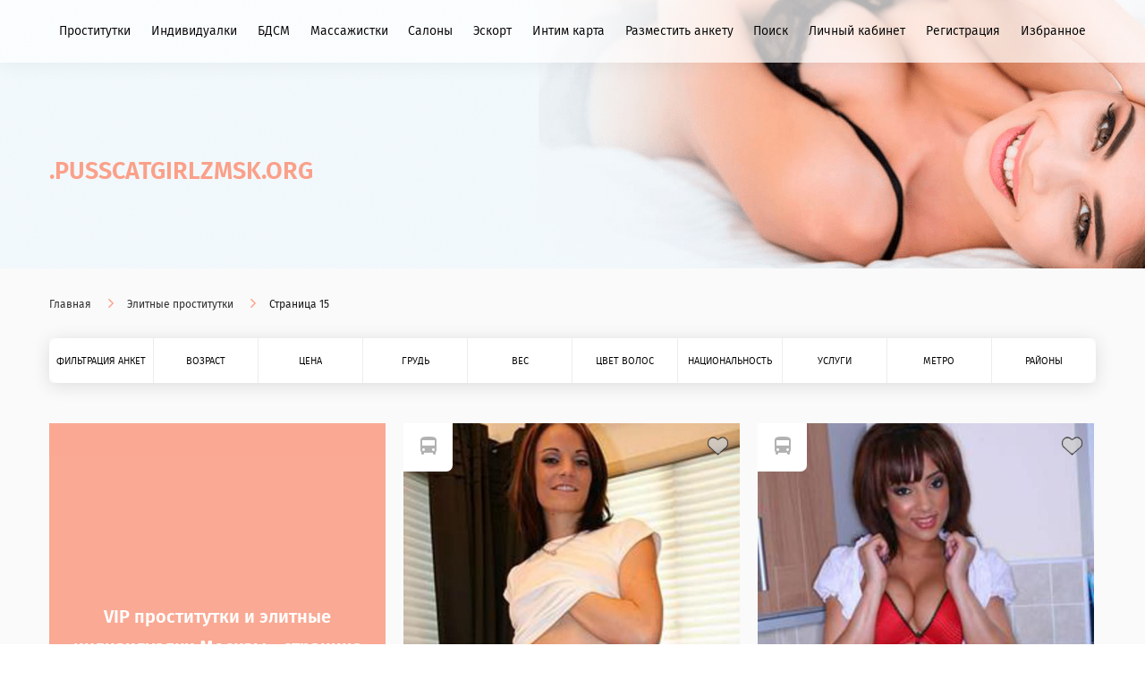

--- FILE ---
content_type: text/html; charset=utf-8
request_url: https://pusscatgirlzmsk.org/vip/page/15
body_size: 16282
content:
<!DOCTYPE html>
<html lang="ru-RU">
<head>
  <meta charset="UTF-8">
  <title>Элитные проститутки Москвы, VIP шлюхи индивидуалки - cтраница 15</title>
  <meta name="description" content="VIP шлюхи - элитные проститутки и девочки индивидуалки Москвы. К вашим услугам только реальные проститутки модельной внешности и элитные путаны высшего класса. ВИП куртизанки гарантируют качественное времяпровождения и незабываемый интим досуг. - cтраница 15">
  <meta name="keywords" content="элитная проститутка Москва, VIP шлюх, элитная индивидуалка, ВИП путана, девочка модель, интим досуг, куртизанка">
  <link rel="shortcut icon" type="image/x-icon" href="https://pusscatgirlzmsk.org/templates/pus/pg-favicon-white.ico">
  <meta http-equiv="Cache-Control" content="public" />
  <meta http-equiv="X-UA-Compatible" content="IE=edge">
  
	 <link rel="canonical" href="https://pusscatgirlzmsk.org/vip"/>
  <meta name="viewport" content="width=device-width, initial-scale=1.0, maximum-scale=1.0, minimum-scale=1.0">

            <link rel="preload" href="/templates/pus/fonts/FiraSans-Book.ttf" as="font">
        <link rel="preload" href="/templates/pus/fonts/FiraSans-Medium.ttf" as="font">
        <link rel="preload" href="/templates/pus/fonts/FiraSans-SemiBold.ttf" as="font">
        <link rel="preload" href="/templates/pus/fonts/PlayfairDisplay-Regular.ttf" as="font">
        <link rel="preload" href="/templates/pus/fonts/FiraSans-Light.ttf" as="font">
    
  <link rel="stylesheet" type="text/css" href="/media/plg_jchoptimize/cache/css/848e6442e1bb42948f212963544e55c7.css" />
  

  
<style>

  .hidden{
	display:none!important;
}
  </style>
	
</head>
<body>
  <div class="div">
  </div>

  <header class="header" style="background-image: url(/templates/pus/img/headerbg.png);">
    <div class="header__top-row">
      <div class="container">
        <a href="/" class="logo_xs">
		
          <p class="logo__domain-zone">.pusscatgirlzmsk.org</p>
          <p class="logo__site-name"></p>
		 
        </a>
                <nav class="main-menu main-menu_desktop ">
          <ul class="nav menu-main-menu mod-list">
<li class="item-101 default"><a href="/" >Проститутки</a></li><li class="item-115"><a href="/individuals" >Индивидуалки</a></li><li class="item-116"><a href="/bdsm-gospozha" >БДСМ</a></li><li class="item-117"><a href="/massazhistki" >Массажистки</a></li><li class="item-118"><a href="/salony" >Салоны</a></li><li class="item-120"><a href="/escort" >Эскорт</a></li><li class="item-121"><a href="/intim-karta" >Интим карта</a></li><li class="item-122"><a href="/razmestit-anketu" >Разместить анкету</a></li><li class="item-123"><a href="/poisk" >Поиск</a></li><li class="item-150"><a href="/lichnyj-kabinet" class="personal-area">Личный кабинет</a></li><li class="item-151"><a href="/registratsiya" class="register_link">Регистрация</a></li><li class="item-169"><a href="/favorites" class="favorites-link">Избранное</a></li></ul>

                  </nav>
        
        <div class="header__menu-button"></div>
      </div>
    </div>
    <div class="header__main-row container">
      <a href="/" class="logo">
         <p class="logo__domain-zone">.pusscatgirlzmsk.org</p>
          <p class="logo__site-name"></p>
      </a>
    </div>
    <!-- Если это мобила -->
      </header>

  <div class="top-side-page">
    <div class="container">
            <div aria-label="breadcrumbs" role="navigation" class="breadcrumbs">
	<ul itemscope itemtype="https://schema.org/BreadcrumbList" class="breadcrumbs__list">
		
			
		

						<li itemprop="itemListElement" itemscope itemtype="https://schema.org/ListItem" class="breadcrumbs__item">
											<a itemprop="item" href="/" class="breadcrumbs__item-link"><span itemprop="name">Главная</span></a>
					
					<meta itemprop="position" content="1">
				</li>
							<li itemprop="itemListElement" itemscope itemtype="https://schema.org/ListItem" class="breadcrumbs__item">
											<a itemprop="item" href="/vip" class="breadcrumbs__item-link"><span itemprop="name">Элитные проститутки</span></a>
					
					<meta itemprop="position" content="2">
				</li>
							<li itemprop="itemListElement" itemscope itemtype="https://schema.org/ListItem" class="breadcrumbs__item breadcrumbs__item_active">
					<span itemprop="name">
						Страница 15					</span>
					<meta itemprop="position" content="3">
				</li>
				</ul>
</div>

                  <nav class="filters">
        <ul class="filters__list">
          <li class="filters__item">Фильтрация анкет
            <ul class="nav menu mod-list">
<li class="item-124"><a href="/new-girl" >Новые анкеты</a></li><li class="item-125"><a href="/girls-check" >Проверенные анкеты</a></li><li class="item-126"><a href="/girls-video" >Проститутки с видео</a></li><li class="item-127"><a href="/girls-outside" >Проститутки на выезд</a></li><li class="item-128"><a href="/girls-apartaments" >Проститутки в апартаментах</a></li><li class="item-129"><a href="/na-chas" >Проститутки на час</a></li></ul>

          </li>
          <li class="filters__item">Возраст
            <ul class="nav menu mod-list">
<li class="item-130"><a href="/studentki" >Студентки</a></li><li class="item-131"><a href="/molodye" >Молодые</a></li><li class="item-132"><a href="/do-25" >До 25</a></li><li class="item-133"><a href="/do-30" >До 30</a></li><li class="item-134"><a href="/35-let" >35 лет</a></li><li class="item-135"><a href="/zrelye" >Зрелые</a></li><li class="item-136"><a href="/40-let" >40 лет</a></li><li class="item-137"><a href="/45-let" >45 лет</a></li><li class="item-156"><a href="/starye-shlyuhi" >Старые шлюхи</a></li></ul>

          </li>
          <li class="filters__item">Цена
            <ul class="nav menu mod-list">
<li class="item-138"><a href="/deshevye-prostitytki" >Дешевые проститутки</a></li><li class="item-139"><a href="/1000-1100-rybley" >За 1000</a></li><li class="item-140"><a href="/ot-1500-rybley" >От 1500</a></li><li class="item-141"><a href="/ot-2000-rybley" >От 2000</a></li><li class="item-142 current active"><a href="/vip" >Элитные проститутки</a></li><li class="item-143"><a href="/ot-3500-rybley" >От 3500</a></li><li class="item-144"><a href="/ot-5000-rybley" >От 5000</a></li><li class="item-154"><a href="/prostitutki-low-price" >Недорогие проститутки</a></li><li class="item-155"><a href="/dorogie-prostitutki" >Дорогие проститутки</a></li></ul>

          </li>
          <li class="filters__item">Грудь
            <ul class="nav menu mod-list">
<li class="item-145"><a href="/prostitytki-s-malenkoy-grydjy" >С маленькой грудью</a></li><li class="item-146"><a href="/prostitytki-s-bolshoy-grydjy" >С большой грудью</a></li><li class="item-157"><a href="/grudastie-prostitutki" >Грудастые проститутки</a></li><li class="item-158"><a href="/grudi-1-razmer" >Грудь 1 размер</a></li><li class="item-159"><a href="/grudi-3-razmer" >Грудь 2-3 размер</a></li><li class="item-160"><a href="/grudi-4-5" >Грудь 4-5 размер</a></li><li class="item-161"><a href="/grudi-6-razmer" >Груди от 6 размера</a></li></ul>

          </li>
          <li class="filters__item">Вес
            <ul class="nav menu mod-list">
<li class="item-147"><a href="/hudye" >Худые</a></li><li class="item-148"><a href="/tolstye" >Толстые</a></li><li class="item-162"><a href="/strojnye-prostitutki" >Стройные проститутки</a></li><li class="item-164"><a href="/polnye-prostitutki" >Полные проститутки</a></li><li class="item-165"><a href="/tolsye-prostitutki" >Толстые проститутки</a></li><li class="item-166"><a href="/zhirnye-prostitutki" >Жирные шлюхи</a></li></ul>

          </li>
          <li class="filters__item"><a href="/hair" class="filters__item-link">Цвет волос</a>
            


<ul>
                    <li class=" ">
            <a href="/hair/blond">Блондинка</a>
        </li>
                    <li class=" ">
            <a href="/hair/brunette">Брюнетка</a>
        </li>
                    <li class=" ">
            <a href="/hair/redhaired">Рыжая</a>
        </li>
                    <li class=" ">
            <a href="/hair/brownhair">Шатенка</a>
        </li>
    </ul>



          </li>
          <li class="filters__item"><a href="/nation" class="filters__item-link">Национальность</a>
            


<ul id="nation">
                    <li class=" ">
            <a class="" href="/nation/asia">Азиатки</a>
        </li>
                    <li class=" ">
            <a class="" href="/nation/armyanki">Армянки</a>
        </li>
                    <li class=" ">
            <a class="" href="/nation/belarus">Беларуски</a>
        </li>
                    <li class=" ">
            <a class="" href="/nation/gruzinki">Грузинки</a>
        </li>
                    <li class=" ">
            <a class="" href="/nation/caucasian">Кавказские</a>
        </li>
                    <li class=" ">
            <a class="" href="/nation/kazashki">Казашки</a>
        </li>
                    <li class=" ">
            <a class="" href="/nation/kirgizki">Киргизки</a>
        </li>
                    <li class=" ">
            <a class="" href="/nation/Ebony">Негритянки</a>
        </li>
                    <li class=" ">
            <a class="" href="/nation/russkaya">Русская</a>
        </li>
                    <li class=" ">
            <a class="" href="/nation/tadjik">Таджички</a>
        </li>
                    <li class=" ">
            <a class="" href="/nation/tatarki">Татарки</a>
        </li>
                    <li class=" ">
            <a class="" href="/nation/Uzbek">Узбечки</a>
        </li>
                    <li class=" ">
            <a class="" href="/nation/Ukrainka">Украинки</a>
        </li>
    </ul>



          </li>
          <li class="filters__item static"><a href="/service" class="filters__item-link">Услуги</a>
            

                                                                                                                                                                                            
<div class="big-sub-menu">
	<div class="big-sub-menu__inner">
					<ul class="big-sub-menu__list">
				<p class="categ-title">Интим услуги</p>
									<li class=" ">
						<a class="" href="/service/classic">Секс классический</a>
					</li>
									<li class=" ">
						<a class="" href="/service/anal">Секс анальный</a>
					</li>
									<li class=" ">
						<a class="" href="/service/group">Групповой секс</a>
					</li>
									<li class=" ">
						<a class="" href="/service/lesbian">Лесбийский секс</a>
					</li>
									<li class=" ">
						<a class="" href="/service/role_playing">Ролевые игры</a>
					</li>
									<li class=" ">
						<a class="" href="/service/fetish">Фетиш</a>
					</li>
									<li class=" ">
						<a class="" href="/service/double_penetration">Двойное проникновение</a>
					</li>
									<li class=" ">
						<a class="" href="/service/sex-uslugi-semejnoj-par">Услуги семейной паре</a>
					</li>
							</ul>
							<ul class="big-sub-menu__list">
				<p class="categ-title">Оральный секс</p>
									<li class=" ">
						<a class="" href="/service/oral_with_condom">Минет в презервативе</a>
					</li>
									<li class=" ">
						<a class="" href="/service/oral_without_condom">Минет без презерватива</a>
					</li>
									<li class=" ">
						<a class="" href="/service/condom_in_mouth">Резинку ртом</a>
					</li>
									<li class=" ">
						<a class="" href="/service/glubokij-minet">Глубокий минет</a>
					</li>
									<li class=" ">
						<a class="" href="/service/minet-v-avto">Минет в авто</a>
					</li>
									<li class=" ">
						<a class="" href="/service/anilingus">Анилингус</a>
					</li>
							</ul>
							<ul class="big-sub-menu__list">
				<p class="categ-title">Стриптиз</p>
									<li class=" ">
						<a class="" href="/service/striptease">Стриптиз</a>
					</li>
									<li class=" ">
						<a class="" href="/service/prof-striptiz">Профессиональный стриптиз</a>
					</li>
									<li class=" ">
						<a class="" href="/service/legkoe-lesbi-shou">Легкое лесби-шоу</a>
					</li>
									<li class=" ">
						<a class="" href="/service/lesbi-otkrovennoe">Лесби-шоу откровенное</a>
					</li>
									<li class=" ">
						<a class="" href="/service/pip-shou-striptiz">Пип-шоу</a>
					</li>
							</ul>
							<ul class="big-sub-menu__list">
				<p class="categ-title">Массаж</p>
									<li class=" ">
						<a class="" href="/service/erotic_massage">Массаж эротический</a>
					</li>
									<li class=" ">
						<a class="" href="/service/classical_massage">Массаж классический</a>
					</li>
									<li class=" ">
						<a class="" href="/service/vetka-sakury">Ветка сакуры</a>
					</li>
									<li class=" ">
						<a class="" href="/service/tajskij-massazh">Тайский массаж</a>
					</li>
									<li class=" ">
						<a class="" href="/service/rasslablyayushchij-massazh">Расслабляющий массаж</a>
					</li>
							</ul>
							<ul class="big-sub-menu__list">
				<p class="categ-title">Экстрим</p>
									<li class=" ">
						<a class="" href="/service/slave">Рабыня</a>
					</li>
									<li class=" ">
						<a class="" href="/service/bdsm">БДСМ</a>
					</li>
									<li class=" ">
						<a class="" href="/service/legkaya-dominaciya">Легкая доминация</a>
					</li>
									<li class=" ">
						<a class="" href="/service/porka">Порка</a>
					</li>
									<li class=" ">
						<a class="" href="/service/gospozha">Госпожа</a>
					</li>
									<li class=" ">
						<a class="" href="/service/bondazh">Бондаж</a>
					</li>
							</ul>
							<ul class="big-sub-menu__list">
				<p class="categ-title">Окончание</p>
									<li class=" ">
						<a class="" href="/service/cum_on_breast">Окончание на грудь</a>
					</li>
									<li class=" ">
						<a class="" href="/service/cum_on_face">Окончание на лицо</a>
					</li>
									<li class=" ">
						<a class="" href="/service/cum_in_mouth">Окончание в рот</a>
					</li>
							</ul>
							<ul class="big-sub-menu__list">
				<p class="categ-title">Золотой дождь</p>
									<li class=" ">
						<a class="" href="/service/zolotoj-dozhd-priem">Золотой дождь приём</a>
					</li>
									<li class=" ">
						<a class="" href="/service/zolotoj-dozhd-vydacha">Золотой дождь выдача</a>
					</li>
							</ul>
							<ul class="big-sub-menu__list">
				<p class="categ-title">Копро</p>
									<li class=" ">
						<a class="" href="/service/kopro-priem">Копро приём</a>
					</li>
									<li class=" ">
						<a class="" href="/service/kopro-vydacha">Копро выдача</a>
					</li>
							</ul>
							<ul class="big-sub-menu__list">
				<p class="categ-title">Фистинг</p>
									<li class=" ">
						<a class="" href="/service/anal-fisting">Фистинг анальный</a>
					</li>
									<li class=" ">
						<a class="" href="/service/fisting-classic">Фистинг классический</a>
					</li>
							</ul>
							<ul class="big-sub-menu__list">
				<p class="categ-title">Секс игрушки</p>
									<li class=" ">
						<a class="" href="/service/toys">Игрушки</a>
					</li>
									<li class=" ">
						<a class="" href="/service/strapon">Страпон</a>
					</li>
							</ul>
			</div>
</div>


          </li>
          <li class="filters__item static"><a href="/metro-map" class="filters__item-link">Метро</a>
            <!-- 

<div class="datalist menu-xs__datalist">
    <p class="datalist__title">Выберите метро (начните ввод)</p>
    <input type="text" list="metro-xs-list" class="datalist__input">
    <datalist id="metro-xs-list" class="datalist__list">
                    <option data-metroslug="/metro/aviamotornaya" class="datalist__item">Авиамоторная</option>
                    <option data-metroslug="/metro/avtozavodskaya" class="datalist__item">Автозаводская</option>
                    <option data-metroslug="/metro/akademicheskaya" class="datalist__item">Академическая</option>
                    <option data-metroslug="/metro/aleksandrovskiy_sad" class="datalist__item">Александровский Сад</option>
                    <option data-metroslug="/metro/alekseevskaya" class="datalist__item">Алексеевская</option>
                    <option data-metroslug="/metro/alma-atinskaya" class="datalist__item">Алма-Атинская</option>
                    <option data-metroslug="/metro/altufyevo" class="datalist__item">Алтуфьево</option>
                    <option data-metroslug="/metro/andronovka" class="datalist__item">Андроновка</option>
                    <option data-metroslug="/metro/annino" class="datalist__item">Аннино</option>
                    <option data-metroslug="/metro/arbatskaya" class="datalist__item">Арбатская</option>
                    <option data-metroslug="/metro/aeroport" class="datalist__item">Аэропорт</option>
                    <option data-metroslug="/metro/babushkinskaya" class="datalist__item">Бабушкинская</option>
                    <option data-metroslug="/metro/bagrationovskaya" class="datalist__item">Багратионовская</option>
                    <option data-metroslug="/metro/baltijskaya" class="datalist__item">Балтийская</option>
                    <option data-metroslug="/metro/barrikadnaya" class="datalist__item">Баррикадная</option>
                    <option data-metroslug="/metro/baumanskaya" class="datalist__item">Бауманская</option>
                    <option data-metroslug="/metro/begovaya" class="datalist__item">Беговая</option>
                    <option data-metroslug="/metro/belokamennaya" class="datalist__item">Белокаменная</option>
                    <option data-metroslug="/metro/belomorskaya" class="datalist__item">Беломорская</option>
                    <option data-metroslug="/metro/belorusskaya" class="datalist__item">Белорусская</option>
                    <option data-metroslug="/metro/belyaevo" class="datalist__item">Беляево</option>
                    <option data-metroslug="/metro/bibirevo" class="datalist__item">Бибирево</option>
                    <option data-metroslug="/metro/biblioteka_imeni_lenina" class="datalist__item">Библиотека Имени Ленина</option>
                    <option data-metroslug="/metro/bitcevskiy_park" class="datalist__item">Битцевский парк</option>
                    <option data-metroslug="/metro/borisovo" class="datalist__item">Борисово</option>
                    <option data-metroslug="/metro/borovickaya" class="datalist__item">Боровицкая</option>
                    <option data-metroslug="/metro/borovskoe-shosse" class="datalist__item">Боровское шоссе</option>
                    <option data-metroslug="/metro/botanicheskiy_sad" class="datalist__item">Ботанический сад</option>
                    <option data-metroslug="/metro/bratislavskaya" class="datalist__item">Братиславская</option>
                    <option data-metroslug="/metro/bulvar-admirala-ushakova" class="datalist__item">Бульвар адмирала Ушакова</option>
                    <option data-metroslug="/metro/bulyvar_dmitriya_donskogo" class="datalist__item">Бульвар Дмитрия Донского</option>
                    <option data-metroslug="/metro/bulvar-rokossovskogo" class="datalist__item">Бульвар Рокоссовского</option>
                    <option data-metroslug="/metro/buninskaya-alleya" class="datalist__item">Бунинская аллея</option>
                    <option data-metroslug="/metro/butyrskaya" class="datalist__item">Бутырская</option>
                    <option data-metroslug="/metro/varshavskaya" class="datalist__item">Варшавская</option>
                    <option data-metroslug="/metro/vdnh" class="datalist__item">ВДНХ</option>
                    <option data-metroslug="/metro/verxnie-kotly" class="datalist__item">Верхние Котлы</option>
                    <option data-metroslug="/metro/verxnie-lixobory" class="datalist__item">Верхние Лихоборы</option>
                    <option data-metroslug="/metro/vladykino" class="datalist__item">Владыкино</option>
                    <option data-metroslug="/metro/vodnyy_stadion" class="datalist__item">Водный стадион</option>
                    <option data-metroslug="/metro/voykovskaya" class="datalist__item">Войковская</option>
                    <option data-metroslug="/metro/volgogradskiy_prospekt" class="datalist__item">Волгоградский проспект</option>
                    <option data-metroslug="/metro/volghskaya" class="datalist__item">Волжская</option>
                    <option data-metroslug="/metro/volokolamskaya" class="datalist__item">Волоколамская</option>
                    <option data-metroslug="/metro/vorobyevy_gory" class="datalist__item">Воробьевы горы</option>
                    <option data-metroslug="/metro/vystavochnaya" class="datalist__item">Выставочная</option>
                    <option data-metroslug="/metro/vystavochnyy_centr" class="datalist__item">Выставочный центр</option>
                    <option data-metroslug="/metro/vyhino" class="datalist__item">Выхино</option>
                    <option data-metroslug="/metro/govorovo" class="datalist__item">Говорово</option>
                    <option data-metroslug="/metro/delovoy_centr" class="datalist__item">Деловой центр</option>
                    <option data-metroslug="/metro/dinamo" class="datalist__item">Динамо</option>
                    <option data-metroslug="/metro/dmitrovskaya" class="datalist__item">Дмитровская</option>
                    <option data-metroslug="/metro/dobryninskaya" class="datalist__item">Добрынинская</option>
                    <option data-metroslug="/metro/domodedovskaya" class="datalist__item">Домодедовская</option>
                    <option data-metroslug="/metro/dostoevskaya" class="datalist__item">Достоевская</option>
                    <option data-metroslug="/metro/dubrovka" class="datalist__item">Дубровка</option>
                    <option data-metroslug="/metro/ghulebino" class="datalist__item">Жулебино</option>
                    <option data-metroslug="/metro/zil" class="datalist__item">ЗИЛ</option>
                    <option data-metroslug="/metro/zorge" class="datalist__item">Зорге</option>
                    <option data-metroslug="/metro/zyablikovo" class="datalist__item">Зябликово</option>
                    <option data-metroslug="/metro/izmajlovo" class="datalist__item">Измайлово</option>
                    <option data-metroslug="/metro/izmaylovskaya" class="datalist__item">Измайловская</option>
                    <option data-metroslug="/metro/izmaylovskiy_park" class="datalist__item">Измайловский парк</option>
                    <option data-metroslug="/metro/kalughskaya" class="datalist__item">Калужская</option>
                    <option data-metroslug="/metro/kantemirovskaya" class="datalist__item">Кантемировская</option>
                    <option data-metroslug="/metro/kahovskaya" class="datalist__item">Каховская</option>
                    <option data-metroslug="/metro/kashirskaya" class="datalist__item">Каширская</option>
                    <option data-metroslug="/metro/kievskaya" class="datalist__item">Киевская</option>
                    <option data-metroslug="/metro/kitay-gorod" class="datalist__item">Китай-город</option>
                    <option data-metroslug="/metro/koghuhovskaya" class="datalist__item">Кожуховская</option>
                    <option data-metroslug="/metro/kolomenskaya" class="datalist__item">Коломенская</option>
                    <option data-metroslug="/metro/kommunarka" class="datalist__item">Коммунарка</option>
                    <option data-metroslug="/metro/komsomolyskaya" class="datalist__item">Комсомольская</option>
                    <option data-metroslug="/metro/konykovo" class="datalist__item">Коньково</option>
                    <option data-metroslug="/metro/koptevo" class="datalist__item">Коптево</option>
                    <option data-metroslug="/metro/kosino" class="datalist__item">Косино</option>
                    <option data-metroslug="/metro/kotelyniki" class="datalist__item">Котельники</option>
                    <option data-metroslug="/metro/krasnogvardeyskaya" class="datalist__item">Красногвардейская</option>
                    <option data-metroslug="/metro/krasnopresnenskaya" class="datalist__item">Краснопресненская</option>
                    <option data-metroslug="/metro/krasnoselyskaya" class="datalist__item">Красносельская</option>
                    <option data-metroslug="/metro/krasnye_vorota" class="datalist__item">Красные Ворота</option>
                    <option data-metroslug="/metro/krestyyanskaya_zastava" class="datalist__item">Крестьянская застава</option>
                    <option data-metroslug="/metro/kropotkinskaya" class="datalist__item">Кропоткинская</option>
                    <option data-metroslug="/metro/krylatskoe" class="datalist__item">Крылатское</option>
                    <option data-metroslug="/metro/krymskaya" class="datalist__item">Крымская</option>
                    <option data-metroslug="/metro/kuzneckiy_most" class="datalist__item">Кузнецкий Мост</option>
                    <option data-metroslug="/metro/kuzyminki" class="datalist__item">Кузьминки</option>
                    <option data-metroslug="/metro/kuncevskaya" class="datalist__item">Кунцевская</option>
                    <option data-metroslug="/metro/kurskaya" class="datalist__item">Курская</option>
                    <option data-metroslug="/metro/kutuzovskaya" class="datalist__item">Кутузовская</option>
                    <option data-metroslug="/metro/leninskiy_prospekt" class="datalist__item">Ленинский проспект</option>
                    <option data-metroslug="/metro/lermontovskiy_prospekt" class="datalist__item">Лермонтовский проспект</option>
                    <option data-metroslug="/metro/lesoparkovaya" class="datalist__item">Лесопарковая</option>
                    <option data-metroslug="/metro/lixobory" class="datalist__item">Лихоборы</option>
                    <option data-metroslug="/metro/lokomotiv" class="datalist__item">Локомотив</option>
                    <option data-metroslug="/metro/lomonosovskij-prospekt" class="datalist__item">Ломоносовский проспект</option>
                    <option data-metroslug="/metro/lubyanka" class="datalist__item">Лубянка</option>
                    <option data-metroslug="/metro/luzhniki" class="datalist__item">Лужники</option>
                    <option data-metroslug="/metro/luxmanovskaya" class="datalist__item">Лухмановская</option>
                    <option data-metroslug="/metro/lyublino" class="datalist__item">Люблино</option>
                    <option data-metroslug="/metro/marksistskaya" class="datalist__item">Марксистская</option>
                    <option data-metroslug="/metro/maryina_roscha" class="datalist__item">Марьина Роща</option>
                    <option data-metroslug="/metro/maryino" class="datalist__item">Марьино</option>
                    <option data-metroslug="/metro/mayakovskaya" class="datalist__item">Маяковская</option>
                    <option data-metroslug="/metro/medvedkovo" class="datalist__item">Медведково</option>
                    <option data-metroslug="/metro/meghdunarodnaya" class="datalist__item">Международная</option>
                    <option data-metroslug="/metro/mendeleevskaya" class="datalist__item">Менделеевская</option>
                    <option data-metroslug="/metro/metrogorodok" class="datalist__item">Метрогородок</option>
                    <option data-metroslug="/metro/minskaya" class="datalist__item">Минская</option>
                    <option data-metroslug="/metro/mitino" class="datalist__item">Митино</option>
                    <option data-metroslug="/metro/michurinskij-prospekt" class="datalist__item">Мичуринский проспект</option>
                    <option data-metroslug="/metro/molodeghnaya" class="datalist__item">Молодежная</option>
                    <option data-metroslug="/metro/myakinino" class="datalist__item">Мякинино</option>
                    <option data-metroslug="/metro/nagatinskaya" class="datalist__item">Нагатинская</option>
                    <option data-metroslug="/metro/nagornaya" class="datalist__item">Нагорная</option>
                    <option data-metroslug="/metro/nahimovskiy_prospekt" class="datalist__item">Нахимовский проспект</option>
                    <option data-metroslug="/metro/nekrasovka" class="datalist__item">Некрасовка</option>
                    <option data-metroslug="/metro/nizhegorodskaya" class="datalist__item">Нижегородская</option>
                    <option data-metroslug="/metro/novogireevo" class="datalist__item">Новогиреево</option>
                    <option data-metroslug="/metro/novokosino" class="datalist__item">Новокосино</option>
                    <option data-metroslug="/metro/novokuzneckaya" class="datalist__item">Новокузнецкая</option>
                    <option data-metroslug="/metro/novoperedelkino" class="datalist__item">Новопеределкино</option>
                    <option data-metroslug="/metro/novoslobodskaya" class="datalist__item">Новослободская</option>
                    <option data-metroslug="/metro/novoxoxlovskaya" class="datalist__item">Новохохловская</option>
                    <option data-metroslug="/metro/novoyasenevskaya" class="datalist__item">Новоясеневская</option>
                    <option data-metroslug="/metro/novye_cheremushki" class="datalist__item">Новые Черемушки</option>
                    <option data-metroslug="/metro/ozyornaya" class="datalist__item">Озёрная</option>
                    <option data-metroslug="/metro/okruzhnaya" class="datalist__item">Окружная</option>
                    <option data-metroslug="/metro/oktyabryskaya" class="datalist__item">Октябрьская</option>
                    <option data-metroslug="/metro/oktyabryskoe_pole" class="datalist__item">Октябрьское Поле</option>
                    <option data-metroslug="/metro/olxovaya" class="datalist__item">Ольховая</option>
                    <option data-metroslug="/metro/orehovo" class="datalist__item">Орехово</option>
                    <option data-metroslug="/metro/otradnoe" class="datalist__item">Отрадное</option>
                    <option data-metroslug="/metro/ohotnyy_ryad" class="datalist__item">Охотный Ряд</option>
                    <option data-metroslug="/metro/paveleckaya" class="datalist__item">Павелецкая</option>
                    <option data-metroslug="/metro/panfilovskaya" class="datalist__item">Панфиловская</option>
                    <option data-metroslug="/metro/park_kulytury" class="datalist__item">Парк культуры</option>
                    <option data-metroslug="/metro/park_pobedy" class="datalist__item">Парк Победы</option>
                    <option data-metroslug="/metro/partizanskaya" class="datalist__item">Партизанская</option>
                    <option data-metroslug="/metro/pervomayskaya" class="datalist__item">Первомайская</option>
                    <option data-metroslug="/metro/perovo" class="datalist__item">Перово</option>
                    <option data-metroslug="/metro/petrovskij-park" class="datalist__item">Петровский парк</option>
                    <option data-metroslug="/metro/petrovsko-razumovskaya" class="datalist__item">Петровско-Разумовская</option>
                    <option data-metroslug="/metro/pechatniki" class="datalist__item">Печатники</option>
                    <option data-metroslug="/metro/pionerskaya" class="datalist__item">Пионерская</option>
                    <option data-metroslug="/metro/planernaya" class="datalist__item">Планерная</option>
                    <option data-metroslug="/metro/ploshhad-gagarina" class="datalist__item">Площадь Гагарина</option>
                    <option data-metroslug="/metro/ploschady_ilyicha" class="datalist__item">Площадь Ильича</option>
                    <option data-metroslug="/metro/ploschady_revolyucii" class="datalist__item">Площадь Революции</option>
                    <option data-metroslug="/metro/poleghaevskaya" class="datalist__item">Полежаевская</option>
                    <option data-metroslug="/metro/polyanka" class="datalist__item">Полянка</option>
                    <option data-metroslug="/metro/praghskaya" class="datalist__item">Пражская</option>
                    <option data-metroslug="/metro/preobraghenskaya_ploschady" class="datalist__item">Преображенская площадь</option>
                    <option data-metroslug="/metro/prokshino" class="datalist__item">Прокшино</option>
                    <option data-metroslug="/metro/proletarskaya" class="datalist__item">Пролетарская</option>
                    <option data-metroslug="/metro/prospekt_vernadskogo" class="datalist__item">Проспект Вернадского</option>
                    <option data-metroslug="/metro/prospekt_mira" class="datalist__item">Проспект Мира</option>
                    <option data-metroslug="/metro/profsoyuznaya" class="datalist__item">Профсоюзная</option>
                    <option data-metroslug="/metro/pushkinskaya" class="datalist__item">Пушкинская</option>
                    <option data-metroslug="/metro/pyatnickoe_shosse" class="datalist__item">Пятницкое шоссе</option>
                    <option data-metroslug="/metro/ramenki" class="datalist__item">Раменки</option>
                    <option data-metroslug="/metro/rasskazovka" class="datalist__item">Рассказовка</option>
                    <option data-metroslug="/metro/rechnoy_vokzal" class="datalist__item">Речной вокзал</option>
                    <option data-metroslug="/metro/righskaya" class="datalist__item">Рижская</option>
                    <option data-metroslug="/metro/rimskaya" class="datalist__item">Римская</option>
                    <option data-metroslug="/metro/rostokino" class="datalist__item">Ростокино</option>
                    <option data-metroslug="/metro/rumyancevo" class="datalist__item">Румянцево</option>
                    <option data-metroslug="/metro/ryazanskiy_prospekt" class="datalist__item">Рязанский проспект</option>
                    <option data-metroslug="/metro/savelovskaya" class="datalist__item">Савеловская</option>
                    <option data-metroslug="/metro/salarevo" class="datalist__item">Саларьево</option>
                    <option data-metroslug="/metro/sviblovo" class="datalist__item">Свиблово</option>
                    <option data-metroslug="/metro/sevastopolyskaya" class="datalist__item">Севастопольская</option>
                    <option data-metroslug="/metro/seligerskaya" class="datalist__item">Селигерская</option>
                    <option data-metroslug="/metro/semenovskaya" class="datalist__item">Семеновская</option>
                    <option data-metroslug="/metro/serpuhovskaya" class="datalist__item">Серпуховская</option>
                    <option data-metroslug="/metro/slavyanskiy_bulyvar" class="datalist__item">Славянский бульвар</option>
                    <option data-metroslug="/metro/smolenskaya" class="datalist__item">Смоленская</option>
                    <option data-metroslug="/metro/sokol" class="datalist__item">Сокол</option>
                    <option data-metroslug="/metro/sokolinaya-gora" class="datalist__item">Соколиная Гора</option>
                    <option data-metroslug="/metro/sokolyniki" class="datalist__item">Сокольники</option>
                    <option data-metroslug="/metro/solncevo" class="datalist__item">Солнцево</option>
                    <option data-metroslug="/metro/spartak" class="datalist__item">Спартак</option>
                    <option data-metroslug="/metro/sportivnaya" class="datalist__item">Спортивная</option>
                    <option data-metroslug="/metro/sretenskiy_bulyvar" class="datalist__item">Сретенский бульвар</option>
                    <option data-metroslug="/metro/streshnevo" class="datalist__item">Стрешнево</option>
                    <option data-metroslug="/metro/strogino" class="datalist__item">Строгино</option>
                    <option data-metroslug="/metro/studencheskaya" class="datalist__item">Студенческая</option>
                    <option data-metroslug="/metro/suharevskaya" class="datalist__item">Сухаревская</option>
                    <option data-metroslug="/metro/shodnenskaya" class="datalist__item">Сходненская</option>
                    <option data-metroslug="/metro/taganskaya" class="datalist__item">Таганская</option>
                    <option data-metroslug="/metro/tverskaya" class="datalist__item">Тверская</option>
                    <option data-metroslug="/metro/teatralynaya" class="datalist__item">Театральная</option>
                    <option data-metroslug="/metro/tekstilyschiki" class="datalist__item">Текстильщики</option>
                    <option data-metroslug="/metro/telecentr_monorelys" class="datalist__item">Телецентр монорельс</option>
                    <option data-metroslug="/metro/teplyy_stan" class="datalist__item">Теплый Стан</option>
                    <option data-metroslug="/metro/texnopark" class="datalist__item">Технопарк</option>
                    <option data-metroslug="/metro/timiryazevskaya" class="datalist__item">Тимирязевская</option>
                    <option data-metroslug="/metro/tretyyakovskaya" class="datalist__item">Третьяковская</option>
                    <option data-metroslug="/metro/troparyovo" class="datalist__item">Тропарёво</option>
                    <option data-metroslug="/metro/trubnaya" class="datalist__item">Трубная</option>
                    <option data-metroslug="/metro/tulyskaya" class="datalist__item">Тульская</option>
                    <option data-metroslug="/metro/turgenevskaya" class="datalist__item">Тургеневская</option>
                    <option data-metroslug="/metro/tushinskaya" class="datalist__item">Тушинская</option>
                    <option data-metroslug="/metro/ugreshskaya" class="datalist__item">Угрешская</option>
                    <option data-metroslug="/metro/ulica_1905_goda" class="datalist__item">Улица 1905 года</option>
                    <option data-metroslug="/metro/ulica_akademika_yangelya" class="datalist__item">Улица Академика Янгеля</option>
                    <option data-metroslug="/metro/ulica-gorchakova" class="datalist__item">Улица Горчакова</option>
                    <option data-metroslug="/metro/ulica-dmitrievskogo" class="datalist__item">Улица Дмитриевского</option>
                    <option data-metroslug="/metro/ulica-skobelevskaya" class="datalist__item">Улица Скобелевская</option>
                    <option data-metroslug="/metro/ulica-starokachalovskaya" class="datalist__item">Улица Старокачаловская</option>
                    <option data-metroslug="/metro/universitet" class="datalist__item">Университет</option>
                    <option data-metroslug="/metro/filatov-lug" class="datalist__item">Филатов Луг</option>
                    <option data-metroslug="/metro/filevskiy_park" class="datalist__item">Филевский парк</option>
                    <option data-metroslug="/metro/fili" class="datalist__item">Фили</option>
                    <option data-metroslug="/metro/fonvizinskaya" class="datalist__item">Фонвизинская</option>
                    <option data-metroslug="/metro/frunzenskaya" class="datalist__item">Фрунзенская</option>
                    <option data-metroslug="/metro/xovrino" class="datalist__item">Ховрино</option>
                    <option data-metroslug="/metro/xoroshyovo" class="datalist__item">Хорошёво</option>
                    <option data-metroslug="/metro/xoroshyovskaya" class="datalist__item">Хорошёвская</option>
                    <option data-metroslug="/metro/caricyno" class="datalist__item">Царицыно</option>
                    <option data-metroslug="/metro/cvetnoy_bulyvar" class="datalist__item">Цветной бульвар</option>
                    <option data-metroslug="/metro/cska" class="datalist__item">ЦСКА</option>
                    <option data-metroslug="/metro/cherkizovskaya" class="datalist__item">Черкизовская</option>
                    <option data-metroslug="/metro/chertanovskaya" class="datalist__item">Чертановская</option>
                    <option data-metroslug="/metro/chehovskaya" class="datalist__item">Чеховская</option>
                    <option data-metroslug="/metro/chistye_prudy" class="datalist__item">Чистые пруды</option>
                    <option data-metroslug="/metro/chkalovskaya" class="datalist__item">Чкаловская</option>
                    <option data-metroslug="/metro/shabolovskaya" class="datalist__item">Шаболовская</option>
                    <option data-metroslug="/metro/shelepixa" class="datalist__item">Шелепиха</option>
                    <option data-metroslug="/metro/shipilovskaya" class="datalist__item">Шипиловская</option>
                    <option data-metroslug="/metro/shosse_entuziastov" class="datalist__item">Шоссе Энтузиастов</option>
                    <option data-metroslug="/metro/schelkovskaya" class="datalist__item">Щелковская</option>
                    <option data-metroslug="/metro/schukinskaya" class="datalist__item">Щукинская</option>
                    <option data-metroslug="/metro/elektrozavodskaya" class="datalist__item">Электрозаводская</option>
                    <option data-metroslug="/metro/yugo-zapadnaya" class="datalist__item">Юго-Западная</option>
                    <option data-metroslug="/metro/yughnaya" class="datalist__item">Южная</option>
                    <option data-metroslug="/metro/yasenevo" class="datalist__item">Ясенево</option>
            </datalist>
    <p class="datalist__button">Перейти</p>
</div> -->
          </li>
          <li class="filters__item"><a href="/rajon" class="filters__item-link">Районы</a>
            <!-- 
<ul>
      <li >
        <a class="" href="/rajon/akademicheskij">Академический</a>
    </li>
      <li >
        <a class="" href="/rajon/alekseevskij">Алексеевский</a>
    </li>
      <li >
        <a class="" href="/rajon/altufevskij">Алтуфьевский</a>
    </li>
      <li >
        <a class="" href="/rajon/arbat">Арбат</a>
    </li>
      <li >
        <a class="" href="/rajon/aeroport">Аэропорт</a>
    </li>
      <li >
        <a class="" href="/rajon/babushkinskij">Бабушкинский</a>
    </li>
      <li >
        <a class="" href="/rajon/basmannyj">Басманный</a>
    </li>
      <li >
        <a class="" href="/rajon/begovoj">Беговой</a>
    </li>
      <li >
        <a class="" href="/rajon/beskudnikovskij">Бескудниковский</a>
    </li>
      <li >
        <a class="" href="/rajon/bibirevo">Бибирево</a>
    </li>
      <li >
        <a class="" href="/rajon/bogorodskoe">Богородское</a>
    </li>
      <li >
        <a class="" href="/rajon/brateevo">Братеево</a>
    </li>
      <li >
        <a class="" href="/rajon/butyrskij">Бутырский</a>
    </li>
      <li >
        <a class="" href="/rajon/veshnyaki">Вешняки</a>
    </li>
      <li >
        <a class="" href="/rajon/vnukovo">Внуково</a>
    </li>
      <li >
        <a class="" href="/rajon/vnukovskoe">Внуковское</a>
    </li>
      <li >
        <a class="" href="/rajon/vojkovskij">Войковский</a>
    </li>
      <li >
        <a class="" href="/rajon/vostochnoe-biryulyovo">Восточное Бирюлёво</a>
    </li>
      <li >
        <a class="" href="/rajon/vostochnoe-degunino">Восточное Дегунино</a>
    </li>
      <li >
        <a class="" href="/rajon/vostochnyj">Восточный</a>
    </li>
      <li >
        <a class="" href="/rajon/vyxino-zhulebino">Выхино-Жулебино</a>
    </li>
      <li >
        <a class="" href="/rajon/gagarinskij">Гагаринский</a>
    </li>
      <li >
        <a class="" href="/rajon/golovinskij">Головинский</a>
    </li>
      <li >
        <a class="" href="/rajon/golyanovo">Гольяново</a>
    </li>
      <li >
        <a class="" href="/rajon/danilovskij">Даниловский</a>
    </li>
      <li >
        <a class="" href="/rajon/dmitrovskij">Дмитровский</a>
    </li>
      <li >
        <a class="" href="/rajon/donskoj">Донской</a>
    </li>
      <li >
        <a class="" href="/rajon/dorogomilovo">Дорогомилово</a>
    </li>
      <li >
        <a class="" href="/rajon/zamoskvoreche">Замоскворечье</a>
    </li>
      <li >
        <a class="" href="/rajon/zapadnoe-biryulyovo">Западное Бирюлёво</a>
    </li>
      <li >
        <a class="" href="/rajon/zapadnoe-degunino">Западное Дегунино</a>
    </li>
      <li >
        <a class="" href="/rajon/zyuzino">Зюзино</a>
    </li>
      <li >
        <a class="" href="/rajon/zyablikovo">Зябликово</a>
    </li>
      <li >
        <a class="" href="/rajon/ivanovskoe">Ивановское</a>
    </li>
      <li >
        <a class="" href="/rajon/izmajlovo">Измайлово</a>
    </li>
      <li >
        <a class="" href="/rajon/kapotnya">Капотня</a>
    </li>
      <li >
        <a class="" href="/rajon/konkovo">Коньково</a>
    </li>
      <li >
        <a class="" href="/rajon/koptevo">Коптево</a>
    </li>
      <li >
        <a class="" href="/rajon/kosino-uxtomskij">Косино-Ухтомский</a>
    </li>
      <li >
        <a class="" href="/rajon/kotlovka">Котловка</a>
    </li>
      <li >
        <a class="" href="/rajon/krasnoselskij">Красносельский</a>
    </li>
      <li >
        <a class="" href="/rajon/kronshtadtskij">Кронштадтский</a>
    </li>
      <li >
        <a class="" href="/rajon/krylatskoe">Крылатское</a>
    </li>
      <li >
        <a class="" href="/rajon/kuzminki">Кузьминки</a>
    </li>
      <li >
        <a class="" href="/rajon/kuncevo">Кунцево</a>
    </li>
      <li >
        <a class="" href="/rajon/kurkino">Куркино</a>
    </li>
      <li >
        <a class="" href="/rajon/kurortnyj">Курортный</a>
    </li>
      <li >
        <a class="" href="/rajon/levoberezhnyj">Левобережный</a>
    </li>
      <li >
        <a class="" href="/rajon/lefortovo">Лефортово</a>
    </li>
      <li >
        <a class="" href="/rajon/lianozovo">Лианозово</a>
    </li>
      <li >
        <a class="" href="/rajon/lomonosovskij">Ломоносовский</a>
    </li>
      <li >
        <a class="" href="/rajon/losinoostrovskij">Лосиноостровский</a>
    </li>
      <li >
        <a class="" href="/rajon/lyublino">Люблино</a>
    </li>
      <li >
        <a class="" href="/rajon/marfino">Марфино</a>
    </li>
      <li >
        <a class="" href="/rajon/marina-roshha">Марьина роща</a>
    </li>
      <li >
        <a class="" href="/rajon/marino">Марьино</a>
    </li>
      <li >
        <a class="" href="/rajon/medvedkovo">Медведково</a>
    </li>
      <li >
        <a class="" href="/rajon/metrogorodok">Метрогородок</a>
    </li>
      <li >
        <a class="" href="/rajon/meshhanskij">Мещанский</a>
    </li>
      <li >
        <a class="" href="/rajon/mitino">Митино</a>
    </li>
      <li >
        <a class="" href="/rajon/mozhajskij">Можайский</a>
    </li>
      <li >
        <a class="" href="/rajon/molzhaninovskij">Молжаниновский</a>
    </li>
      <li >
        <a class="" href="/rajon/moskvoreche-saburovo">Москворечье-Сабурово</a>
    </li>
      <li >
        <a class="" href="/rajon/moskovskij">Московский</a>
    </li>
      <li >
        <a class="" href="/rajon/nagatino-sadovniki">Нагатино-Садовники</a>
    </li>
      <li >
        <a class="" href="/rajon/nagatinskij-zaton">Нагатинский затон</a>
    </li>
      <li >
        <a class="" href="/rajon/nagornyj">Нагорный</a>
    </li>
      <li >
        <a class="" href="/rajon/nekrasovka">Некрасовка</a>
    </li>
      <li >
        <a class="" href="/rajon/nizhegorodskij">Нижегородский</a>
    </li>
      <li >
        <a class="" href="/rajon/novo-peredelkino">Ново-Переделкино</a>
    </li>
      <li >
        <a class="" href="/rajon/novogireevo">Новогиреево</a>
    </li>
      <li >
        <a class="" href="/rajon/novokosino">Новокосино</a>
    </li>
      <li >
        <a class="" href="/rajon/obruchevskij">Обручевский</a>
    </li>
      <li >
        <a class="" href="/rajon/ostankinskij">Останкинский</a>
    </li>
      <li >
        <a class="" href="/rajon/otradnoe">Отрадное</a>
    </li>
      <li >
        <a class="" href="/rajon/ochakovo-matveevskoe">Очаково-Матвеевское</a>
    </li>
      <li >
        <a class="" href="/rajon/perovo">Перово</a>
    </li>
      <li >
        <a class="" href="/rajon/pechatniki">Печатники</a>
    </li>
      <li >
        <a class="" href="/rajon/pokrovskoe-streshnevo">Покровское-Стрешнево</a>
    </li>
      <li >
        <a class="" href="/rajon/preobrazhenskoe">Преображенское</a>
    </li>
      <li >
        <a class="" href="/rajon/presnenskij">Пресненский</a>
    </li>
      <li >
        <a class="" href="/rajon/prospekt-vernadskogo">Проспект Вернадского</a>
    </li>
      <li >
        <a class="" href="/rajon/ramenki">Раменки</a>
    </li>
      <li >
        <a class="" href="/rajon/rostokino">Ростокино</a>
    </li>
      <li >
        <a class="" href="/rajon/ryazanskij">Рязанский</a>
    </li>
      <li >
        <a class="" href="/rajon/savyolovskij">Савёловский</a>
    </li>
      <li >
        <a class="" href="/rajon/sviblovo">Свиблово</a>
    </li>
      <li >
        <a class="" href="/rajon/severnoe-butovo">Северное Бутово</a>
    </li>
      <li >
        <a class="" href="/rajon/severnoe-orexovo-borisovo">Северное Орехово-Борисово</a>
    </li>
      <li >
        <a class="" href="/rajon/severnoe-tushino">Северное Тушино</a>
    </li>
      <li >
        <a class="" href="/rajon/severnoe-chertanovo">Северное Чертаново</a>
    </li>
      <li >
        <a class="" href="/rajon/severnyj">Северный</a>
    </li>
      <li >
        <a class="" href="/rajon/sokol">Сокол</a>
    </li>
      <li >
        <a class="" href="/rajon/sokolinaya-gora">Соколиная Гора</a>
    </li>
      <li >
        <a class="" href="/rajon/sokolniki">Сокольники</a>
    </li>
      <li >
        <a class="" href="/rajon/solncevo">Солнцево</a>
    </li>
      <li >
        <a class="" href="/rajon/sosenskoe">Сосенское</a>
    </li>
      <li >
        <a class="" href="/rajon/strogino">Строгино</a>
    </li>
      <li >
        <a class="" href="/rajon/taganskij">Таганский</a>
    </li>
      <li >
        <a class="" href="/rajon/tverskoj">Тверской</a>
    </li>
      <li >
        <a class="" href="/rajon/tekstilshhiki">Текстильщики</a>
    </li>
      <li >
        <a class="" href="/rajon/tyoplyj-stan">Тёплый Стан</a>
    </li>
      <li >
        <a class="" href="/rajon/timiryazevskij">Тимирязевский</a>
    </li>
      <li >
        <a class="" href="/rajon/troparyovo-nikulino">Тропарёво-Никулино</a>
    </li>
      <li >
        <a class="" href="/rajon/filyovskij-park">Филёвский парк</a>
    </li>
      <li >
        <a class="" href="/rajon/fili-davydkovo">Фили-Давыдково</a>
    </li>
      <li >
        <a class="" href="/rajon/xamovniki">Хамовники</a>
    </li>
      <li >
        <a class="" href="/rajon/xovrino">Ховрино</a>
    </li>
      <li >
        <a class="" href="/rajon/xoroshyovo-mnevniki">Хорошёво-Мневники</a>
    </li>
      <li >
        <a class="" href="/rajon/xoroshyovskij">Хорошёвский</a>
    </li>
      <li >
        <a class="" href="/rajon/caricyno">Царицыно</a>
    </li>
      <li >
        <a class="" href="/rajon/centralnoe-chertanovo">Центральное Чертаново</a>
    </li>
      <li >
        <a class="" href="/rajon/cheryomushki">Черёмушки</a>
    </li>
      <li >
        <a class="" href="/rajon/shhukino">Щукино</a>
    </li>
      <li >
        <a class="" href="/rajon/yuzhnoe-butovo">Южное Бутово</a>
    </li>
      <li >
        <a class="" href="/rajon/yuzhnoe-orexovo-borisovo">Южное Орехово-Борисово</a>
    </li>
      <li >
        <a class="" href="/rajon/yuzhnoe-tushino">Южное Тушино</a>
    </li>
      <li >
        <a class="" href="/rajon/yuzhnoe-chertanovo">Южное Чертаново</a>
    </li>
      <li >
        <a class="" href="/rajon/yuzhnoportovyj">Южнопортовый</a>
    </li>
      <li >
        <a class="" href="/rajon/yakimanka">Якиманка</a>
    </li>
      <li >
        <a class="" href="/rajon/yaroslavskij">Ярославский</a>
    </li>
      <li >
        <a class="" href="/rajon/yasenevo">Ясенево</a>
    </li>
  </ul> -->
          </li>
        </ul>
      </nav>
          </div>
  </div>

  <div class="overflow"></div>

  


<main class="main-side">
  <div class="container">
  <div class="girls-list">
            <div class="slogan-card girls-list__slogan-card slogan-card_flexcenter">
          <h1 class="slogan-card__title">VIP проститутки и элитные индивидуалки Москвы - cтраница 15</h1>
        </div>
          
            <div class="girls-card girls-list__girls-card">
      <div class="advantages-icons girls-card__advantages-icons">

                                        <div class="advantages-icons__icon-wrap advantages-icons__icon-wrap_bus">
          <p class="advantages-icons__icon-text">Возможен выезд</p>
        </div>
              </div>
	                    <div href="/favorites" class="favourites" onclick="setFavorites(this, 1538, 'list');">
              <div class="favourites__icon" onclick="reachGoalFavorites(this);"></div>
              <a href="/favorites" class="advantages-icons__icon-text">Перейти в избранное</a>
            </div>
              <div data-slug="katya-1538" id="1538" class="girls-card__img-wrap ">
        <a target="_blank" href="/girl/katya-1538" class="girls-card__img-wrap-link">
                    <img data-src="/images/sexcatalog/images/1538/1_katya_prostitutka.jpg" alt="Проститутка МСК Катя 8-929-906-11-93" title="Проститутка МСК Катя 8-929-906-11-93" class="girls-card__img lazy-img">
                  </a>
        <a target="_blank" href="/girl/katya-1538" class="girls-card__img-wrap-link_hidden">
                  </a>
        <p class="girls-card__quick-view-text">Быстрый просмотр</p>
<!--        <div class="loader-wrap">-->
<!--        </div>-->
      </div>
      <a target="_blank" href="/girl/katya-1538" class="girls-card__name">Катя, 23 года</a>
      <p class="girls-card__adress">Улица Старокачаловская</p>
      <p class="girls-card__price">1 час - 5000 р.</p>
      <a target="_blank" href="/girl/katya-1538" class="main-button girls-card__main-button">Подробнее</a>
    </div>
        <div class="girls-card girls-list__girls-card">
      <div class="advantages-icons girls-card__advantages-icons">

                                        <div class="advantages-icons__icon-wrap advantages-icons__icon-wrap_bus">
          <p class="advantages-icons__icon-text">Возможен выезд</p>
        </div>
              </div>
	                    <div href="/favorites" class="favourites" onclick="setFavorites(this, 1310, 'list');">
              <div class="favourites__icon" onclick="reachGoalFavorites(this);"></div>
              <a href="/favorites" class="advantages-icons__icon-text">Перейти в избранное</a>
            </div>
              <div data-slug="violetta-1310" id="1310" class="girls-card__img-wrap ">
        <a target="_blank" href="/girl/violetta-1310" class="girls-card__img-wrap-link">
                    <img data-src="/images/sexcatalog/images/1310/1_violetta_putana.jpg" alt="Путана Москвы Виолетта +7-929-661-20-23" title="Путана Москвы Виолетта +7-929-661-20-23" class="girls-card__img lazy-img">
                  </a>
        <a target="_blank" href="/girl/violetta-1310" class="girls-card__img-wrap-link_hidden">
                    <img data-src="/images/sexcatalog/images/1310/2_violetta_putana.jpg" alt="Путана Москвы Виолетта +7-929-661-20-23 метро Марксистская" class="girls-card__img girls-card__img_second lazy-img">
                  </a>
        <p class="girls-card__quick-view-text">Быстрый просмотр</p>
<!--        <div class="loader-wrap">-->
<!--        </div>-->
      </div>
      <a target="_blank" href="/girl/violetta-1310" class="girls-card__name">Виолетта, 26 лет</a>
      <p class="girls-card__adress">Марксистская</p>
      <p class="girls-card__price">1 час - 3000 р.</p>
      <a target="_blank" href="/girl/violetta-1310" class="main-button girls-card__main-button">Подробнее</a>
    </div>
        <div class="girls-card girls-list__girls-card">
      <div class="advantages-icons girls-card__advantages-icons">

                                <div class="advantages-icons__icon-wrap advantages-icons__icon-wrap_checked">
          <p class="advantages-icons__icon-text">Проверенная анкета</p>
        </div>
                        <div class="advantages-icons__icon-wrap advantages-icons__icon-wrap_bus">
          <p class="advantages-icons__icon-text">Возможен выезд</p>
        </div>
              </div>
	                    <div href="/favorites" class="favourites" onclick="setFavorites(this, 1334, 'list');">
              <div class="favourites__icon" onclick="reachGoalFavorites(this);"></div>
              <a href="/favorites" class="advantages-icons__icon-text">Перейти в избранное</a>
            </div>
              <div data-slug="ulya-1334" id="1334" class="girls-card__img-wrap ">
        <a target="_blank" href="/girl/ulya-1334" class="girls-card__img-wrap-link">
                    <img data-src="/images/sexcatalog/images/1334/1_ulya_prostitutka.jpg" alt="Шлюха Москвы Уля 8-903-183-98-72" title="Шлюха Москвы Уля 8-903-183-98-72" class="girls-card__img lazy-img">
                  </a>
        <a target="_blank" href="/girl/ulya-1334" class="girls-card__img-wrap-link_hidden">
                    <img data-src="/images/sexcatalog/images/1334/2_ulya_prostitutka.jpg" alt="Шлюха Москвы Уля 8-903-183-98-72 метро Кузнецкий Мост" class="girls-card__img girls-card__img_second lazy-img">
                  </a>
        <p class="girls-card__quick-view-text">Быстрый просмотр</p>
<!--        <div class="loader-wrap">-->
<!--        </div>-->
      </div>
      <a target="_blank" href="/girl/ulya-1334" class="girls-card__name">Уля, 32 года</a>
      <p class="girls-card__adress">Кузнецкий Мост</p>
      <p class="girls-card__price">1 час - 5000 р.</p>
      <a target="_blank" href="/girl/ulya-1334" class="main-button girls-card__main-button">Подробнее</a>
    </div>
        <div class="girls-card girls-list__girls-card">
      <div class="advantages-icons girls-card__advantages-icons">

                                      </div>
	                    <div href="/favorites" class="favourites" onclick="setFavorites(this, 2, 'list');">
              <div class="favourites__icon" onclick="reachGoalFavorites(this);"></div>
              <a href="/favorites" class="advantages-icons__icon-text">Перейти в избранное</a>
            </div>
              <div data-slug="karina-2" id="2" class="girls-card__img-wrap ">
        <a target="_blank" href="/girl/karina-2" class="girls-card__img-wrap-link">
                    <img data-src="/images/sexcatalog/images/2/1_karina_prostitutka.jpg" alt="Индивидуалка Москвы Карина +7 (966) 347-05-27" title="Индивидуалка Москвы Карина +7 (966) 347-05-27" class="girls-card__img lazy-img">
                  </a>
        <a target="_blank" href="/girl/karina-2" class="girls-card__img-wrap-link_hidden">
                    <img data-src="/images/sexcatalog/images/2/2_karina_shluha.jpg" alt="Индивидуалка Москвы Карина +7 (966) 347-05-27 метро Лермонтовский проспект" class="girls-card__img girls-card__img_second lazy-img">
                  </a>
        <p class="girls-card__quick-view-text">Быстрый просмотр</p>
<!--        <div class="loader-wrap">-->
<!--        </div>-->
      </div>
      <a target="_blank" href="/girl/karina-2" class="girls-card__name">Карина, 20 лет</a>
      <p class="girls-card__adress">Лермонтовский проспект</p>
      <p class="girls-card__price">1 час - 3000 р.</p>
      <a target="_blank" href="/girl/karina-2" class="main-button girls-card__main-button">Подробнее</a>
    </div>
        <div class="girls-card girls-list__girls-card">
      <div class="advantages-icons girls-card__advantages-icons">

                                <div class="advantages-icons__icon-wrap advantages-icons__icon-wrap_checked">
          <p class="advantages-icons__icon-text">Проверенная анкета</p>
        </div>
                        <div class="advantages-icons__icon-wrap advantages-icons__icon-wrap_bus">
          <p class="advantages-icons__icon-text">Возможен выезд</p>
        </div>
              </div>
	                    <div href="/favorites" class="favourites" onclick="setFavorites(this, 1661, 'list');">
              <div class="favourites__icon" onclick="reachGoalFavorites(this);"></div>
              <a href="/favorites" class="advantages-icons__icon-text">Перейти в избранное</a>
            </div>
              <div data-slug="irina-1661" id="1661" class="girls-card__img-wrap ">
        <a target="_blank" href="/girl/irina-1661" class="girls-card__img-wrap-link">
                    <img data-src="/images/sexcatalog/images/1661/1_irina_prostitutka.jpg" alt="Путана МСК Ирина +7903-18-292-84" title="Путана МСК Ирина +7903-18-292-84" class="girls-card__img lazy-img">
                  </a>
        <a target="_blank" href="/girl/irina-1661" class="girls-card__img-wrap-link_hidden">
                    <img data-src="/images/sexcatalog/images/1661/2_irina_prostitutka.jpg" alt="Путана МСК Ирина +7903-18-292-84 метро Серпуховская" class="girls-card__img girls-card__img_second lazy-img">
                  </a>
        <p class="girls-card__quick-view-text">Быстрый просмотр</p>
<!--        <div class="loader-wrap">-->
<!--        </div>-->
      </div>
      <a target="_blank" href="/girl/irina-1661" class="girls-card__name">Ирина, 27 лет</a>
      <p class="girls-card__adress">Серпуховская</p>
      <p class="girls-card__price">1 час - 3000 р.</p>
      <a target="_blank" href="/girl/irina-1661" class="main-button girls-card__main-button">Подробнее</a>
    </div>
        <div class="girls-card girls-list__girls-card">
      <div class="advantages-icons girls-card__advantages-icons">

                                        <div class="advantages-icons__icon-wrap advantages-icons__icon-wrap_bus">
          <p class="advantages-icons__icon-text">Возможен выезд</p>
        </div>
              </div>
	                    <div href="/favorites" class="favourites" onclick="setFavorites(this, 1144, 'list');">
              <div class="favourites__icon" onclick="reachGoalFavorites(this);"></div>
              <a href="/favorites" class="advantages-icons__icon-text">Перейти в избранное</a>
            </div>
              <div data-slug="lenka-1144" id="1144" class="girls-card__img-wrap ">
        <a target="_blank" href="/girl/lenka-1144" class="girls-card__img-wrap-link">
                    <img data-src="/images/sexcatalog/images/1144/1_lenka_prostitutka.jpg" alt="Проститутка МСК Ленка 8-985-739-66-36" title="Проститутка МСК Ленка 8-985-739-66-36" class="girls-card__img lazy-img">
                  </a>
        <a target="_blank" href="/girl/lenka-1144" class="girls-card__img-wrap-link_hidden">
                    <img data-src="/images/sexcatalog/images/1144/2_lenka_prostitutka.jpg" alt="Проститутка МСК Ленка 8-985-739-66-36 метро Тропарёво" class="girls-card__img girls-card__img_second lazy-img">
                  </a>
        <p class="girls-card__quick-view-text">Быстрый просмотр</p>
<!--        <div class="loader-wrap">-->
<!--        </div>-->
      </div>
      <a target="_blank" href="/girl/lenka-1144" class="girls-card__name">Ленка, 23 года</a>
      <p class="girls-card__adress">Тропарёво</p>
      <p class="girls-card__price">1 час - 5000 р.</p>
      <a target="_blank" href="/girl/lenka-1144" class="main-button girls-card__main-button">Подробнее</a>
    </div>
        <div class="girls-card girls-list__girls-card">
      <div class="advantages-icons girls-card__advantages-icons">

                                <div class="advantages-icons__icon-wrap advantages-icons__icon-wrap_checked">
          <p class="advantages-icons__icon-text">Проверенная анкета</p>
        </div>
                        <div class="advantages-icons__icon-wrap advantages-icons__icon-wrap_bus">
          <p class="advantages-icons__icon-text">Возможен выезд</p>
        </div>
              </div>
	                    <div href="/favorites" class="favourites" onclick="setFavorites(this, 1270, 'list');">
              <div class="favourites__icon" onclick="reachGoalFavorites(this);"></div>
              <a href="/favorites" class="advantages-icons__icon-text">Перейти в избранное</a>
            </div>
              <div data-slug="dasha-1270" id="1270" class="girls-card__img-wrap ">
        <a target="_blank" href="/girl/dasha-1270" class="girls-card__img-wrap-link">
                    <img data-src="/images/sexcatalog/images/1270/1_dasha_prostitutka.net" alt="Шлюха Москвы Даша +7(926)395-06-42" title="Шлюха Москвы Даша +7(926)395-06-42" class="girls-card__img lazy-img">
                  </a>
        <a target="_blank" href="/girl/dasha-1270" class="girls-card__img-wrap-link_hidden">
                    <img data-src="/images/sexcatalog/images/1270/3_dasha_prostitutka.net" alt="Шлюха Москвы Даша +7(926)395-06-42 метро Молодежная" class="girls-card__img girls-card__img_second lazy-img">
                  </a>
        <p class="girls-card__quick-view-text">Быстрый просмотр</p>
<!--        <div class="loader-wrap">-->
<!--        </div>-->
      </div>
      <a target="_blank" href="/girl/dasha-1270" class="girls-card__name">Даша, 20 лет</a>
      <p class="girls-card__adress">Молодежная</p>
      <p class="girls-card__price">1 час - 6000 р.</p>
      <a target="_blank" href="/girl/dasha-1270" class="main-button girls-card__main-button">Подробнее</a>
    </div>
        <div class="girls-card girls-list__girls-card">
      <div class="advantages-icons girls-card__advantages-icons">

                                <div class="advantages-icons__icon-wrap advantages-icons__icon-wrap_checked">
          <p class="advantages-icons__icon-text">Проверенная анкета</p>
        </div>
                        <div class="advantages-icons__icon-wrap advantages-icons__icon-wrap_bus">
          <p class="advantages-icons__icon-text">Возможен выезд</p>
        </div>
              </div>
	                    <div href="/favorites" class="favourites" onclick="setFavorites(this, 1495, 'list');">
              <div class="favourites__icon" onclick="reachGoalFavorites(this);"></div>
              <a href="/favorites" class="advantages-icons__icon-text">Перейти в избранное</a>
            </div>
              <div data-slug="olesya-1495" id="1495" class="girls-card__img-wrap ">
        <a target="_blank" href="/girl/olesya-1495" class="girls-card__img-wrap-link">
                    <img data-src="/images/sexcatalog/images/1495/1_olesya_prostitutka.jpg" alt="Проститутка МСК Олеся 8929-9-05-84-05" title="Проститутка МСК Олеся 8929-9-05-84-05" class="girls-card__img lazy-img">
                  </a>
        <a target="_blank" href="/girl/olesya-1495" class="girls-card__img-wrap-link_hidden">
                    <img data-src="/images/sexcatalog/images/1495/2_olesya_prostitutka.jpg" alt="Проститутка МСК Олеся 8929-9-05-84-05 метро Алтуфьево" class="girls-card__img girls-card__img_second lazy-img">
                  </a>
        <p class="girls-card__quick-view-text">Быстрый просмотр</p>
<!--        <div class="loader-wrap">-->
<!--        </div>-->
      </div>
      <a target="_blank" href="/girl/olesya-1495" class="girls-card__name">Олеся, 20 лет</a>
      <p class="girls-card__adress">Алтуфьево</p>
      <p class="girls-card__price">1 час - 3000 р.</p>
      <a target="_blank" href="/girl/olesya-1495" class="main-button girls-card__main-button">Подробнее</a>
    </div>
        <div class="girls-card girls-list__girls-card">
      <div class="advantages-icons girls-card__advantages-icons">

                                        <div class="advantages-icons__icon-wrap advantages-icons__icon-wrap_bus">
          <p class="advantages-icons__icon-text">Возможен выезд</p>
        </div>
              </div>
	                    <div href="/favorites" class="favourites" onclick="setFavorites(this, 112, 'list');">
              <div class="favourites__icon" onclick="reachGoalFavorites(this);"></div>
              <a href="/favorites" class="advantages-icons__icon-text">Перейти в избранное</a>
            </div>
              <div data-slug="jenechka-112" id="112" class="girls-card__img-wrap ">
        <a target="_blank" href="/girl/jenechka-112" class="girls-card__img-wrap-link">
                    <img data-src="/images/sexcatalog/images/112/1_ghenechka_putana.jpg" alt="Проститутка МСК Женечка +7 (926) 368-11-87" title="Проститутка МСК Женечка +7 (926) 368-11-87" class="girls-card__img lazy-img">
                  </a>
        <a target="_blank" href="/girl/jenechka-112" class="girls-card__img-wrap-link_hidden">
                    <img data-src="/images/sexcatalog/images/112/1_ghenechka_putana.jpg_rada_putana.jpg" alt="Проститутка МСК Женечка +7 (926) 368-11-87 метро Проспект Вернадского" class="girls-card__img girls-card__img_second lazy-img">
                  </a>
        <p class="girls-card__quick-view-text">Быстрый просмотр</p>
<!--        <div class="loader-wrap">-->
<!--        </div>-->
      </div>
      <a target="_blank" href="/girl/jenechka-112" class="girls-card__name">Женечка, 24 года</a>
      <p class="girls-card__adress">Проспект Вернадского</p>
      <p class="girls-card__price">1 час - 3500 р.</p>
      <a target="_blank" href="/girl/jenechka-112" class="main-button girls-card__main-button">Подробнее</a>
    </div>
        <div class="girls-card girls-list__girls-card">
      <div class="advantages-icons girls-card__advantages-icons">

                                        <div class="advantages-icons__icon-wrap advantages-icons__icon-wrap_bus">
          <p class="advantages-icons__icon-text">Возможен выезд</p>
        </div>
              </div>
	                    <div href="/favorites" class="favourites" onclick="setFavorites(this, 11611, 'list');">
              <div class="favourites__icon" onclick="reachGoalFavorites(this);"></div>
              <a href="/favorites" class="advantages-icons__icon-text">Перейти в избранное</a>
            </div>
              <div data-slug="rita-11611" id="11611" class="girls-card__img-wrap ">
        <a target="_blank" href="/girl/rita-11611" class="girls-card__img-wrap-link">
                    <img data-src="/images/sexcatalog/images/11611/1_rita_prostitutki.jpg" alt="Проститутка МСК Рита +7-985-737-52-20" title="Проститутка МСК Рита +7-985-737-52-20" class="girls-card__img lazy-img">
                  </a>
        <a target="_blank" href="/girl/rita-11611" class="girls-card__img-wrap-link_hidden">
                    <img data-src="/images/sexcatalog/images/11611/2_rita_prostitutki.jpg" alt="Проститутка МСК Рита +7-985-737-52-20 метро Авиамоторная" class="girls-card__img girls-card__img_second lazy-img">
                  </a>
        <p class="girls-card__quick-view-text">Быстрый просмотр</p>
<!--        <div class="loader-wrap">-->
<!--        </div>-->
      </div>
      <a target="_blank" href="/girl/rita-11611" class="girls-card__name">Рита, 38 лет</a>
      <p class="girls-card__adress">Авиамоторная</p>
      <p class="girls-card__price">1 час - 4000 р.</p>
      <a target="_blank" href="/girl/rita-11611" class="main-button girls-card__main-button">Подробнее</a>
    </div>
        <div class="girls-card girls-list__girls-card">
      <div class="advantages-icons girls-card__advantages-icons">

                                        <div class="advantages-icons__icon-wrap advantages-icons__icon-wrap_bus">
          <p class="advantages-icons__icon-text">Возможен выезд</p>
        </div>
              </div>
	                    <div href="/favorites" class="favourites" onclick="setFavorites(this, 1707, 'list');">
              <div class="favourites__icon" onclick="reachGoalFavorites(this);"></div>
              <a href="/favorites" class="advantages-icons__icon-text">Перейти в избранное</a>
            </div>
              <div data-slug="manya-1707" id="1707" class="girls-card__img-wrap ">
        <a target="_blank" href="/girl/manya-1707" class="girls-card__img-wrap-link">
                    <img data-src="/images/sexcatalog/images/1707/1_manya_prostitutka.jpg" alt="Шлюха Москвы Маня +7-985-739-66-36" title="Шлюха Москвы Маня +7-985-739-66-36" class="girls-card__img lazy-img">
                  </a>
        <a target="_blank" href="/girl/manya-1707" class="girls-card__img-wrap-link_hidden">
                    <img data-src="/images/sexcatalog/images/1707/2_manya_prostitutka.jpg" alt="Шлюха Москвы Маня +7-985-739-66-36 метро Юго-Западная" class="girls-card__img girls-card__img_second lazy-img">
                  </a>
        <p class="girls-card__quick-view-text">Быстрый просмотр</p>
<!--        <div class="loader-wrap">-->
<!--        </div>-->
      </div>
      <a target="_blank" href="/girl/manya-1707" class="girls-card__name">Маня, 23 года</a>
      <p class="girls-card__adress">Юго-Западная</p>
      <p class="girls-card__price">1 час - 4000 р.</p>
      <a target="_blank" href="/girl/manya-1707" class="main-button girls-card__main-button">Подробнее</a>
    </div>
        <div class="girls-card girls-list__girls-card">
      <div class="advantages-icons girls-card__advantages-icons">

                                <div class="advantages-icons__icon-wrap advantages-icons__icon-wrap_checked">
          <p class="advantages-icons__icon-text">Проверенная анкета</p>
        </div>
                        <div class="advantages-icons__icon-wrap advantages-icons__icon-wrap_bus">
          <p class="advantages-icons__icon-text">Возможен выезд</p>
        </div>
              </div>
	                    <div href="/favorites" class="favourites" onclick="setFavorites(this, 285, 'list');">
              <div class="favourites__icon" onclick="reachGoalFavorites(this);"></div>
              <a href="/favorites" class="advantages-icons__icon-text">Перейти в избранное</a>
            </div>
              <div data-slug="sveta-285" id="285" class="girls-card__img-wrap ">
        <a target="_blank" href="/girl/sveta-285" class="girls-card__img-wrap-link">
                    <img data-src="/images/sexcatalog/images/285/1_sveta_putana.jpg" alt="Индивидуалка МСК Света +7 (915) 429-99-56" title="Индивидуалка МСК Света +7 (915) 429-99-56" class="girls-card__img lazy-img">
                  </a>
        <a target="_blank" href="/girl/sveta-285" class="girls-card__img-wrap-link_hidden">
                    <img data-src="/images/sexcatalog/images/285/2_sveta_shluha.jpg" alt="Индивидуалка МСК Света +7 (915) 429-99-56 метро Волоколамская" class="girls-card__img girls-card__img_second lazy-img">
                  </a>
        <p class="girls-card__quick-view-text">Быстрый просмотр</p>
<!--        <div class="loader-wrap">-->
<!--        </div>-->
      </div>
      <a target="_blank" href="/girl/sveta-285" class="girls-card__name">Света, 23 года</a>
      <p class="girls-card__adress">Волоколамская</p>
      <p class="girls-card__price">1 час - 6000 р.</p>
      <a target="_blank" href="/girl/sveta-285" class="main-button girls-card__main-button">Подробнее</a>
    </div>
        <div class="girls-card girls-list__girls-card">
      <div class="advantages-icons girls-card__advantages-icons">

                                        <div class="advantages-icons__icon-wrap advantages-icons__icon-wrap_bus">
          <p class="advantages-icons__icon-text">Возможен выезд</p>
        </div>
              </div>
	                    <div href="/favorites" class="favourites" onclick="setFavorites(this, 1582, 'list');">
              <div class="favourites__icon" onclick="reachGoalFavorites(this);"></div>
              <a href="/favorites" class="advantages-icons__icon-text">Перейти в избранное</a>
            </div>
              <div data-slug="anka-1582" id="1582" class="girls-card__img-wrap ">
        <a target="_blank" href="/girl/anka-1582" class="girls-card__img-wrap-link">
                    <img data-src="/images/sexcatalog/images/1582/1_anka_prostitutka.jpg" alt="Путана Москвы Анька 8-903-184-83-54" title="Путана Москвы Анька 8-903-184-83-54" class="girls-card__img lazy-img">
                  </a>
        <a target="_blank" href="/girl/anka-1582" class="girls-card__img-wrap-link_hidden">
                    <img data-src="/images/sexcatalog/images/1582/2_anka_prostitutka.jpg" alt="Путана Москвы Анька 8-903-184-83-54 метро Лубянка" class="girls-card__img girls-card__img_second lazy-img">
                  </a>
        <p class="girls-card__quick-view-text">Быстрый просмотр</p>
<!--        <div class="loader-wrap">-->
<!--        </div>-->
      </div>
      <a target="_blank" href="/girl/anka-1582" class="girls-card__name">Анька, 21 год</a>
      <p class="girls-card__adress">Лубянка</p>
      <p class="girls-card__price">1 час - 3000 р.</p>
      <a target="_blank" href="/girl/anka-1582" class="main-button girls-card__main-button">Подробнее</a>
    </div>
        <div class="girls-card girls-list__girls-card">
      <div class="advantages-icons girls-card__advantages-icons">

                                <div class="advantages-icons__icon-wrap advantages-icons__icon-wrap_checked">
          <p class="advantages-icons__icon-text">Проверенная анкета</p>
        </div>
                        <div class="advantages-icons__icon-wrap advantages-icons__icon-wrap_bus">
          <p class="advantages-icons__icon-text">Возможен выезд</p>
        </div>
              </div>
	                    <div href="/favorites" class="favourites" onclick="setFavorites(this, 631, 'list');">
              <div class="favourites__icon" onclick="reachGoalFavorites(this);"></div>
              <a href="/favorites" class="advantages-icons__icon-text">Перейти в избранное</a>
            </div>
              <div data-slug="kristina-631" id="631" class="girls-card__img-wrap ">
        <a target="_blank" href="/girl/kristina-631" class="girls-card__img-wrap-link">
                    <img data-src="/images/sexcatalog/images/631/1_kristina_prostitutka.jpg" alt="Индивидуалка МСК Кристина +7 (985) 030-52-92" title="Индивидуалка МСК Кристина +7 (985) 030-52-92" class="girls-card__img lazy-img">
                  </a>
        <a target="_blank" href="/girl/kristina-631" class="girls-card__img-wrap-link_hidden">
                    <img data-src="/images/sexcatalog/images/631/2_kristina_shluha.jpg" alt="Индивидуалка МСК Кристина +7 (985) 030-52-92 метро Парк культуры" class="girls-card__img girls-card__img_second lazy-img">
                  </a>
        <p class="girls-card__quick-view-text">Быстрый просмотр</p>
<!--        <div class="loader-wrap">-->
<!--        </div>-->
      </div>
      <a target="_blank" href="/girl/kristina-631" class="girls-card__name">Кристина, 21 год</a>
      <p class="girls-card__adress">Парк культуры</p>
      <p class="girls-card__price">1 час - 3000 р.</p>
      <a target="_blank" href="/girl/kristina-631" class="main-button girls-card__main-button">Подробнее</a>
    </div>
        <div class="girls-card girls-list__girls-card">
      <div class="advantages-icons girls-card__advantages-icons">

                                        <div class="advantages-icons__icon-wrap advantages-icons__icon-wrap_bus">
          <p class="advantages-icons__icon-text">Возможен выезд</p>
        </div>
              </div>
	                    <div href="/favorites" class="favourites" onclick="setFavorites(this, 1648, 'list');">
              <div class="favourites__icon" onclick="reachGoalFavorites(this);"></div>
              <a href="/favorites" class="advantages-icons__icon-text">Перейти в избранное</a>
            </div>
              <div data-slug="irina-1648" id="1648" class="girls-card__img-wrap ">
        <a target="_blank" href="/girl/irina-1648" class="girls-card__img-wrap-link">
                    <img data-src="/images/sexcatalog/images/1648/1_irina_prostitutka.jpg" alt="Шлюха Москвы Ирина +7-929-660-57-49" title="Шлюха Москвы Ирина +7-929-660-57-49" class="girls-card__img lazy-img">
                  </a>
        <a target="_blank" href="/girl/irina-1648" class="girls-card__img-wrap-link_hidden">
                    <img data-src="/images/sexcatalog/images/1648/2_irina_prostitutka.jpg" alt="Шлюха Москвы Ирина +7-929-660-57-49 метро Ясенево" class="girls-card__img girls-card__img_second lazy-img">
                  </a>
        <p class="girls-card__quick-view-text">Быстрый просмотр</p>
<!--        <div class="loader-wrap">-->
<!--        </div>-->
      </div>
      <a target="_blank" href="/girl/irina-1648" class="girls-card__name">Ирина, 28 лет</a>
      <p class="girls-card__adress">Ясенево</p>
      <p class="girls-card__price">1 час - 6000 р.</p>
      <a target="_blank" href="/girl/irina-1648" class="main-button girls-card__main-button">Подробнее</a>
    </div>
        <div class="girls-card girls-list__girls-card">
      <div class="advantages-icons girls-card__advantages-icons">

                                        <div class="advantages-icons__icon-wrap advantages-icons__icon-wrap_bus">
          <p class="advantages-icons__icon-text">Возможен выезд</p>
        </div>
              </div>
	                    <div href="/favorites" class="favourites" onclick="setFavorites(this, 11185, 'list');">
              <div class="favourites__icon" onclick="reachGoalFavorites(this);"></div>
              <a href="/favorites" class="advantages-icons__icon-text">Перейти в избранное</a>
            </div>
              <div data-slug="karisha-11185" id="11185" class="girls-card__img-wrap ">
        <a target="_blank" href="/girl/karisha-11185" class="girls-card__img-wrap-link">
                    <img data-src="/images/sexcatalog/images/11185/1_karisha_prostitutka.jpg" alt="Путана Москвы Кариша +7929-90-346-80" title="Путана Москвы Кариша +7929-90-346-80" class="girls-card__img lazy-img">
                  </a>
        <a target="_blank" href="/girl/karisha-11185" class="girls-card__img-wrap-link_hidden">
                  </a>
        <p class="girls-card__quick-view-text">Быстрый просмотр</p>
<!--        <div class="loader-wrap">-->
<!--        </div>-->
      </div>
      <a target="_blank" href="/girl/karisha-11185" class="girls-card__name">Кариша, 24 года</a>
      <p class="girls-card__adress">Пионерская</p>
      <p class="girls-card__price">1 час - 4000 р.</p>
      <a target="_blank" href="/girl/karisha-11185" class="main-button girls-card__main-button">Подробнее</a>
    </div>
        <div class="girls-card girls-list__girls-card">
      <div class="advantages-icons girls-card__advantages-icons">

                <div class="advantages-icons__icon-wrap advantages-icons__icon-wrap_vip">
          <p class="advantages-icons__icon-text">VIP проститутка</p>
        </div>
                                <div class="advantages-icons__icon-wrap advantages-icons__icon-wrap_checked">
          <p class="advantages-icons__icon-text">Проверенная анкета</p>
        </div>
                        <div class="advantages-icons__icon-wrap advantages-icons__icon-wrap_bus">
          <p class="advantages-icons__icon-text">Возможен выезд</p>
        </div>
              </div>
	                    <div href="/favorites" class="favourites" onclick="setFavorites(this, 232, 'list');">
              <div class="favourites__icon" onclick="reachGoalFavorites(this);"></div>
              <a href="/favorites" class="advantages-icons__icon-text">Перейти в избранное</a>
            </div>
              <div data-slug="irina-232" id="232" class="girls-card__img-wrap ">
        <a target="_blank" href="/girl/irina-232" class="girls-card__img-wrap-link">
                    <img data-src="/images/sexcatalog/images/232/1_irina_prostitutka.jpg" alt="Индивидуалка МСК Ирина +7 (929) 593-45-99" title="Индивидуалка МСК Ирина +7 (929) 593-45-99" class="girls-card__img lazy-img">
                  </a>
        <a target="_blank" href="/girl/irina-232" class="girls-card__img-wrap-link_hidden">
                    <img data-src="/images/sexcatalog/images/232/2_irina_shluha.jpg" alt="Индивидуалка МСК Ирина +7 (929) 593-45-99 метро Октябрьское Поле" class="girls-card__img girls-card__img_second lazy-img">
                  </a>
        <p class="girls-card__quick-view-text">Быстрый просмотр</p>
<!--        <div class="loader-wrap">-->
<!--        </div>-->
      </div>
      <a target="_blank" href="/girl/irina-232" class="girls-card__name">Ирина, 26 лет</a>
      <p class="girls-card__adress">Октябрьское Поле</p>
      <p class="girls-card__price">1 час - 3000 р.</p>
      <a target="_blank" href="/girl/irina-232" class="main-button girls-card__main-button">Подробнее</a>
    </div>
        <div class="girls-card girls-list__girls-card">
      <div class="advantages-icons girls-card__advantages-icons">

                                        <div class="advantages-icons__icon-wrap advantages-icons__icon-wrap_bus">
          <p class="advantages-icons__icon-text">Возможен выезд</p>
        </div>
              </div>
	                    <div href="/favorites" class="favourites" onclick="setFavorites(this, 1490, 'list');">
              <div class="favourites__icon" onclick="reachGoalFavorites(this);"></div>
              <a href="/favorites" class="advantages-icons__icon-text">Перейти в избранное</a>
            </div>
              <div data-slug="raisa-1490" id="1490" class="girls-card__img-wrap ">
        <a target="_blank" href="/girl/raisa-1490" class="girls-card__img-wrap-link">
                    <img data-src="/images/sexcatalog/images/1490/1_raisa_putana.jpg" alt="Путана МСК Раиса +7929-66-05-749" title="Путана МСК Раиса +7929-66-05-749" class="girls-card__img lazy-img">
                  </a>
        <a target="_blank" href="/girl/raisa-1490" class="girls-card__img-wrap-link_hidden">
                    <img data-src="/images/sexcatalog/images/1490/2_raisa_putana.jpg" alt="Путана МСК Раиса +7929-66-05-749 метро Аннино" class="girls-card__img girls-card__img_second lazy-img">
                  </a>
        <p class="girls-card__quick-view-text">Быстрый просмотр</p>
<!--        <div class="loader-wrap">-->
<!--        </div>-->
      </div>
      <a target="_blank" href="/girl/raisa-1490" class="girls-card__name">Раиса, 24 года</a>
      <p class="girls-card__adress">Аннино</p>
      <p class="girls-card__price">1 час - 5000 р.</p>
      <a target="_blank" href="/girl/raisa-1490" class="main-button girls-card__main-button">Подробнее</a>
    </div>
        <div class="girls-card girls-list__girls-card">
      <div class="advantages-icons girls-card__advantages-icons">

                                        <div class="advantages-icons__icon-wrap advantages-icons__icon-wrap_bus">
          <p class="advantages-icons__icon-text">Возможен выезд</p>
        </div>
              </div>
	                    <div href="/favorites" class="favourites" onclick="setFavorites(this, 73, 'list');">
              <div class="favourites__icon" onclick="reachGoalFavorites(this);"></div>
              <a href="/favorites" class="advantages-icons__icon-text">Перейти в избранное</a>
            </div>
              <div data-slug="olesya-73" id="73" class="girls-card__img-wrap ">
        <a target="_blank" href="/girl/olesya-73" class="girls-card__img-wrap-link">
                    <img data-src="/images/sexcatalog/images/73/1_olesya_prostitutka.jpg" alt="Шлюха Москвы Олеся +7 (926) 370-78-67" title="Шлюха Москвы Олеся +7 (926) 370-78-67" class="girls-card__img lazy-img">
                  </a>
        <a target="_blank" href="/girl/olesya-73" class="girls-card__img-wrap-link_hidden">
                    <img data-src="/images/sexcatalog/images/73/2_olesya_shluha.jpg" alt="Шлюха Москвы Олеся +7 (926) 370-78-67 метро Кузнецкий Мост" class="girls-card__img girls-card__img_second lazy-img">
                  </a>
        <p class="girls-card__quick-view-text">Быстрый просмотр</p>
<!--        <div class="loader-wrap">-->
<!--        </div>-->
      </div>
      <a target="_blank" href="/girl/olesya-73" class="girls-card__name">Олеся, 22 года</a>
      <p class="girls-card__adress">Кузнецкий Мост</p>
      <p class="girls-card__price">1 час - 5000 р.</p>
      <a target="_blank" href="/girl/olesya-73" class="main-button girls-card__main-button">Подробнее</a>
    </div>
        <div class="girls-card girls-list__girls-card">
      <div class="advantages-icons girls-card__advantages-icons">

                                <div class="advantages-icons__icon-wrap advantages-icons__icon-wrap_checked">
          <p class="advantages-icons__icon-text">Проверенная анкета</p>
        </div>
                        <div class="advantages-icons__icon-wrap advantages-icons__icon-wrap_bus">
          <p class="advantages-icons__icon-text">Возможен выезд</p>
        </div>
              </div>
	                    <div href="/favorites" class="favourites" onclick="setFavorites(this, 1575, 'list');">
              <div class="favourites__icon" onclick="reachGoalFavorites(this);"></div>
              <a href="/favorites" class="advantages-icons__icon-text">Перейти в избранное</a>
            </div>
              <div data-slug="ksyuha-1575" id="1575" class="girls-card__img-wrap ">
        <a target="_blank" href="/girl/ksyuha-1575" class="girls-card__img-wrap-link">
                    <img data-src="/images/sexcatalog/images/1575/1_ksyuha_prostitutka.jpg" alt="Шлюха Москвы Ксюха +7929-66-120-23" title="Шлюха Москвы Ксюха +7929-66-120-23" class="girls-card__img lazy-img">
                  </a>
        <a target="_blank" href="/girl/ksyuha-1575" class="girls-card__img-wrap-link_hidden">
                    <img data-src="/images/sexcatalog/images/1575/2_ksyuha_prostitutka.jpg" alt="Шлюха Москвы Ксюха +7929-66-120-23 метро Проспект Мира" class="girls-card__img girls-card__img_second lazy-img">
                  </a>
        <p class="girls-card__quick-view-text">Быстрый просмотр</p>
<!--        <div class="loader-wrap">-->
<!--        </div>-->
      </div>
      <a target="_blank" href="/girl/ksyuha-1575" class="girls-card__name">Ксюха, 23 года</a>
      <p class="girls-card__adress">Проспект Мира</p>
      <p class="girls-card__price">1 час - 5000 р.</p>
      <a target="_blank" href="/girl/ksyuha-1575" class="main-button girls-card__main-button">Подробнее</a>
    </div>
        <div class="girls-card girls-list__girls-card">
      <div class="advantages-icons girls-card__advantages-icons">

                                <div class="advantages-icons__icon-wrap advantages-icons__icon-wrap_checked">
          <p class="advantages-icons__icon-text">Проверенная анкета</p>
        </div>
                        <div class="advantages-icons__icon-wrap advantages-icons__icon-wrap_bus">
          <p class="advantages-icons__icon-text">Возможен выезд</p>
        </div>
              </div>
	                    <div href="/favorites" class="favourites" onclick="setFavorites(this, 2263, 'list');">
              <div class="favourites__icon" onclick="reachGoalFavorites(this);"></div>
              <a href="/favorites" class="advantages-icons__icon-text">Перейти в избранное</a>
            </div>
              <div data-slug="mashenka-2263" id="2263" class="girls-card__img-wrap ">
        <a target="_blank" href="/girl/mashenka-2263" class="girls-card__img-wrap-link">
                    <img data-src="/images/sexcatalog/images/2263/1_mashenka_prostitutka.jpg" alt="Путана МСК Машенька +7-985-740-59-00" title="Путана МСК Машенька +7-985-740-59-00" class="girls-card__img lazy-img">
                  </a>
        <a target="_blank" href="/girl/mashenka-2263" class="girls-card__img-wrap-link_hidden">
                    <img data-src="/images/sexcatalog/images/2263/3_mashenka_prostitutka.jpg" alt="Путана МСК Машенька +7-985-740-59-00 метро Люблино" class="girls-card__img girls-card__img_second lazy-img">
                  </a>
        <p class="girls-card__quick-view-text">Быстрый просмотр</p>
<!--        <div class="loader-wrap">-->
<!--        </div>-->
      </div>
      <a target="_blank" href="/girl/mashenka-2263" class="girls-card__name">Машенька, 20 лет</a>
      <p class="girls-card__adress">Люблино</p>
      <p class="girls-card__price">1 час - 5000 р.</p>
      <a target="_blank" href="/girl/mashenka-2263" class="main-button girls-card__main-button">Подробнее</a>
    </div>
        <div class="girls-card girls-list__girls-card">
      <div class="advantages-icons girls-card__advantages-icons">

                                <div class="advantages-icons__icon-wrap advantages-icons__icon-wrap_checked">
          <p class="advantages-icons__icon-text">Проверенная анкета</p>
        </div>
                        <div class="advantages-icons__icon-wrap advantages-icons__icon-wrap_bus">
          <p class="advantages-icons__icon-text">Возможен выезд</p>
        </div>
              </div>
	                    <div href="/favorites" class="favourites" onclick="setFavorites(this, 2323, 'list');">
              <div class="favourites__icon" onclick="reachGoalFavorites(this);"></div>
              <a href="/favorites" class="advantages-icons__icon-text">Перейти в избранное</a>
            </div>
              <div data-slug="alena-2323" id="2323" class="girls-card__img-wrap ">
        <a target="_blank" href="/girl/alena-2323" class="girls-card__img-wrap-link">
                    <img data-src="/images/sexcatalog/images/2323/1_alena_prostitutka.jpg" alt="Путана Москвы Алена +7(985)554-03-05" title="Путана Москвы Алена +7(985)554-03-05" class="girls-card__img lazy-img">
                  </a>
        <a target="_blank" href="/girl/alena-2323" class="girls-card__img-wrap-link_hidden">
                    <img data-src="/images/sexcatalog/images/2323/3_alena_prostitutka.jpg" alt="Путана Москвы Алена +7(985)554-03-05 метро Павелецкая" class="girls-card__img girls-card__img_second lazy-img">
                  </a>
        <p class="girls-card__quick-view-text">Быстрый просмотр</p>
<!--        <div class="loader-wrap">-->
<!--        </div>-->
      </div>
      <a target="_blank" href="/girl/alena-2323" class="girls-card__name">Алена, 25 лет</a>
      <p class="girls-card__adress">Павелецкая</p>
      <p class="girls-card__price">1 час - 4000 р.</p>
      <a target="_blank" href="/girl/alena-2323" class="main-button girls-card__main-button">Подробнее</a>
    </div>
        <div class="girls-card girls-list__girls-card">
      <div class="advantages-icons girls-card__advantages-icons">

                                <div class="advantages-icons__icon-wrap advantages-icons__icon-wrap_checked">
          <p class="advantages-icons__icon-text">Проверенная анкета</p>
        </div>
                        <div class="advantages-icons__icon-wrap advantages-icons__icon-wrap_bus">
          <p class="advantages-icons__icon-text">Возможен выезд</p>
        </div>
              </div>
	                    <div href="/favorites" class="favourites" onclick="setFavorites(this, 1681, 'list');">
              <div class="favourites__icon" onclick="reachGoalFavorites(this);"></div>
              <a href="/favorites" class="advantages-icons__icon-text">Перейти в избранное</a>
            </div>
              <div data-slug="masha-1681" id="1681" class="girls-card__img-wrap ">
        <a target="_blank" href="/girl/masha-1681" class="girls-card__img-wrap-link">
                    <img data-src="/images/sexcatalog/images/1681/2_masha_prostitutka.jpg" alt="Проститутка МСК Маша 8-985-741-05-88" title="Проститутка МСК Маша 8-985-741-05-88" class="girls-card__img lazy-img">
                  </a>
        <a target="_blank" href="/girl/masha-1681" class="girls-card__img-wrap-link_hidden">
                    <img data-src="/images/sexcatalog/images/1681/3_masha_prostitutka.jpg" alt="Проститутка МСК Маша 8-985-741-05-88 метро Лубянка" class="girls-card__img girls-card__img_second lazy-img">
                  </a>
        <p class="girls-card__quick-view-text">Быстрый просмотр</p>
<!--        <div class="loader-wrap">-->
<!--        </div>-->
      </div>
      <a target="_blank" href="/girl/masha-1681" class="girls-card__name">Маша, 20 лет</a>
      <p class="girls-card__adress">Лубянка</p>
      <p class="girls-card__price">1 час - 5000 р.</p>
      <a target="_blank" href="/girl/masha-1681" class="main-button girls-card__main-button">Подробнее</a>
    </div>
      </div>
  </div>
</main>

<div class="paginationwrap">
<ul><li class="pagination__item pagination__item_arrow-left"><a class="pagination__link" title="В начало" href="/vip"></a></li><li class="pagination__item"><a class="pagination__link" title="Элитные проститутки - страница10" href="/vip/page/10">10</a></li><li class="pagination__item"><a class="pagination__link" title="Элитные проститутки - страница11" href="/vip/page/11">11</a></li><li class="pagination__item"><a class="pagination__link" title="Элитные проститутки - страница12" href="/vip/page/12">12</a></li><li class="pagination__item"><a class="pagination__link" title="Элитные проститутки - страница13" href="/vip/page/13">13</a></li><li class="pagination__item"><a class="pagination__link" title="Элитные проститутки - страница14" href="/vip/page/14">14</a></li><li class="pagination__item pagination__item_active"><a class="pagination__link">15</a></li><li class="pagination__item"><a class="pagination__link" title="Элитные проститутки - страница16" href="/vip/page/16">16</a></li><li class="pagination__item"><a class="pagination__link" title="Элитные проститутки - страница17" href="/vip/page/17">17</a></li><li class="pagination__item"><a class="pagination__link" title="Элитные проститутки - страница18" href="/vip/page/18">18</a></li><li class="pagination__item"><a class="pagination__link" title="Элитные проститутки - страница19" href="/vip/page/19">19</a></li><li class="pagination__item pagination__item_arrow-right"><a class="pagination__link" title="В конец" href="/vip/page/54"></a></li></ul>
<input type="hidden" name="limitstart" value="322" />
</div>
  <div class="nodisplay">
    <div class="quick-view">
      <div class="quick-view__top-row">
        <div class="quick-view__cross"></div>
        <div class="quick-view__title-wrap">
          <p class="quick-view__name"></p>
          <!-- <p class="quick-view__status"></p>
          <p class="quick-view__city"></p> -->
        </div>
        <p class="quick-view__metro"></p>
      </div>
      <div class="quick-view__content">
        <div class="quick-view__main-side">
          <div class="quick-view__main-img">
                            <div href="/favorites" class="favourites" onclick="reachGoalFavoritesPreview(this); setFavorites(this, 1681, 'quick');">
                  <div class="favourites__icon"></div>
                  <a href="/favorites" class="advantages-icons__icon-text">Перейти в избранное</a>
                </div>
                      </div>
          <div class="quick-view__text-side">
            <div class="quick-view__parametrs-and-icons">
              <div class="quick-view__parametrs-wrap">
                <div id="parametr-age" class="quick-view__parametr_row">
                  <p class="quick-view__parametr">Возраст: </p><span class="quick-view__parametr-value"></span><span class="quick-view__parametr-unit"> лет</span>
                </div>
                <div id="parametr-weight" class="quick-view__parametr_row">
                  <p class="quick-view__parametr">Вес: </p><span class="quick-view__parametr-value"></span><span class="quick-view__parametr-unit"> кг</span>
                </div>
                <div id="parametr-growth" class="quick-view__parametr_row">
                  <p class="quick-view__parametr">Рост: </p><span class="quick-view__parametr-value"></span><span class="quick-view__parametr-unit"> см</span>
                </div>
                <div id="parametr-boobs" class="quick-view__parametr_row">
                  <p class="quick-view__parametr">Грудь: </p><span class="quick-view__parametr-value"></span><span class="quick-view__parametr-unit"> размер</span>
                </div>
                <div id="parametr-1h" class="quick-view__parametr_row">
                  <p class="quick-view__parametr">1 час: </p><span class="quick-view__parametr-value"></span><span class="quick-view__parametr-unit"> р</span>
                </div>
                <div id="parametr-2h" class="quick-view__parametr_row">
                  <p class="quick-view__parametr">2 часа: </p><span class="quick-view__parametr-value"></span><span class="quick-view__parametr-unit"> р</span>
                </div>
                <div id="parametr-night" class="quick-view__parametr_row">
                  <p class="quick-view__parametr">Ночь: </p><span class="quick-view__parametr-value"></span><span class="quick-view__parametr-unit"> р</span>
                </div>
              </div>
              <div class="advantages-icons quick-view__advantages-icons">
              </div>
            </div>
            <p class="quick-view__desc"></p>
          </div>
        </div>
      </div>
      <div class="quick-view__bottom-row">
        <div class="button-phone" onclick="yaCounter61052455.reachGoal('show-phone-preview'); return true;">
          <p class="button-phone__text">Показать телефон</p>
          <a href="tel:" class="button-phone__number"></a>
        </div>
        <a target="_blank" href="/" class="main-button">Подробнее</a>
      </div>
    </div>

<!--     <div class="favourites-modal">
      <p class="favourites-modal__text">Анкета добавлена в избранное</p>
      <a href="/favorites" class="favourites-modal__link">Перейти в избранное</a>
      <a id="favorites-continue" class="favourites-modal__link">Продолжить просмотр</a>
    </div> -->

  </div>
  <footer class="footer" style="background-image: url(/templates/pus/img/footerbg.png);">
    <div class="container">
      <p class="footer__warning">Если Вам не исполнилось <span>18 лет</span>, пожалуйста, покиньте сайт.</p>
      <p class="footer__copyright">Copyright &#169; 2013-2026</p>
      <a href="/" class="footer__link">Проститутки Москвы</a>
    </div>
  </footer>

  <div id="button-up" class="button-up">
    <div class="button-up__icon-wrap">
    </div>
  </div>
  <script>
    // Проверяем высоту экрана, если больше нашей страницы, растягиваем блок main
    document.addEventListener("DOMContentLoaded", function(){
      header = document.querySelector('.header');
      footer = document.querySelector('.footer');
      topSidePage = document.querySelector('.top-side-page');
      mainCont = document.querySelector('.main-side');
      wH = document.documentElement.clientHeight;
      if (wH > header.offsetHeight + footer.offsetHeight + mainCont.offsetHeight + topSidePage.offsetHeight) {
        mainCont.style.height = wH - (header.offsetHeight + footer.offsetHeight + topSidePage.offsetHeight) + 'px';
      }
    });
  </script>

  <!-- Скрипты для всех страниц -->
      <!-- <script src="https://code.jquery.com/jquery-3.3.1.min.js" integrity="sha256-FgpCb/KJQlLNfOu91ta32o/NMZxltwRo8QtmkMRdAu8=" crossorigin="anonymous"></script> -->
    <script src="/templates/pus/plugins/jquery-3.4.1.min.js"></script>
    <script src="/templates/pus/js/jquery.countdown.min.js"></script>
    <script src="/templates/pus/plugins/magnific-popup/jquery.magnific-popup.min.js"></script>
    <link rel="stylesheet" href="/templates/pus/plugins/magnific-popup/magnific-popup.css">
    <script src="/templates/pus/js/main.js"></script>
      <script async src="/components/com_sexcatalog/assets/js/script_reg_user.js"></script>
  
  <!-- Скрипты для списка анкет -->
            <script src="/templates/pus/plugins/slick/slick.min.js"></script>
          <link rel="stylesheet" href="/templates/pus/plugins/slick/slick.min.css">
          <script src="/templates/pus/js/list.js"></script>
        
          <!--dsd -->
    <!-- end -->
  <!-- Только для карточки -->
  
  <!-- Только для поиска -->
  
  
  <!-- Только для добавления новой анкеты -->
  
<!-- Yandex.Metrika counter -->
<script defer type="text/javascript" >
    setTimeout(() => {
        (function(m,e,t,r,i,k,a){m[i]=m[i]||function(){(m[i].a=m[i].a||[]).push(arguments)};
            m[i].l=1*new Date();k=e.createElement(t),a=e.getElementsByTagName(t)[0],k.async=1,k.src=r,a.parentNode.insertBefore(k,a)})
        (window, document, "script", "https://mc.yandex.ru/metrika/tag.js", "ym");

        ym(61052455, "init", {
            clickmap:true,
            trackLinks:true,
            accurateTrackBounce:true,
            webvisor:true
        });


    }, 2000);
</script>
<noscript><div><img src="https://mc.yandex.ru/watch/61052455" style="position:absolute; left:-9999px;" alt="" /></div></noscript>
<!-- /Yandex.Metrika counter -->
<!-- Google tag (gtag.js) -->
<script async src="https://www.googletagmanager.com/gtag/js?id=G-JC8VLQ611N"></script>
<script>
  window.dataLayer = window.dataLayer || [];
  function gtag(){dataLayer.push(arguments);}
  gtag('js', new Date());

  gtag('config', 'G-JC8VLQ611N');
</script>
  <form class="login_user_form modal_login" method="post" style="display: none">
      <div class="block_text">
          <span>Логин:</span>
          <input type="text" class="login_input search-item__input" placeholder="Логин (не менее 6 символов)" name="login_user">
      </div>
      <div class="block_text">
          <span>Пароль:</span>
          <input type="password" class="login_input search-item__input" placeholder="Пароль (не менее 6 символов)" name="password_user">
      </div>
      <!--            <input type="submit" name="reg" class="regsmbtn search__submit" value="Войти">-->
      <input type="button" name="reg" class="regsmbtn search__submit" value="Войти">
      <input type="hidden" name="login_user_form search-item__input" value="testtest">
      <div class="error_form_login"></div>
  </form>
  <link rel="stylesheet" href="/templates/pus/css/adaptive.css">
</body>
</html>


--- FILE ---
content_type: application/javascript
request_url: https://pusscatgirlzmsk.org/templates/pus/js/list.js
body_size: 1793
content:
$(document).ready(function() {
  // Запуск подгонки размеров фотографий
  //loadImgs('.girls-card__img-wrap', undefined, '.girls-card__img-wrap-link_hidden');
  // Запуск окна быстрого просмотра
  $('.girls-card__quick-view-text').click(function() {
    girl_id = $(this).parent('.girls-card__img-wrap').attr('id');
    girl_slug = $(this).parent('.girls-card__img-wrap').data('slug');
    if ($(this).parent('.girls-card__img-wrap').hasClass('card-favorite')) {
      girl_favorite = true;
    }
    else {
      girl_favorite = false;
    }
    jQuery.ajax({
      url: '/index.php?option=com_sexcatalog&task=get_girl_for_ajax&format=raw',
      type: 'POST',
      cache: false,
      dataType: 'json',
      processData: false,
      data: 'g_id=' + girl_id + '&g_name=' + girl_slug,
      success: function(result) {
        console.log(result);
        $.magnificPopup.open({
          items: { src: '.quick-view' },
          type: 'inline',
          showCloseBtn: false,
          mainClass: 'mfp-fade',
          callbacks: {
            beforeOpen: function() {
              if (girl_favorite) {
                $('.quick-view .favourites').addClass('favourites_active');
                $('.quick-view .favourites .favourites__icon').addClass('favourites__icon_active');
              }
              else {
                $('.quick-view .favourites').removeClass('favourites_active');
                $('.quick-view .favourites .favourites__icon').removeClass('favourites__icon_active');
              }
              // $('.quick-view .favourites').attr('onclick', 'reachGoalFavoritesPreview(this); setFavorites(this, ' + result.id + ', "quick");');
			  $('.quick-view .favourites').attr('onclick', 'setFavorites(this, ' + result.id + ', "quick");');
			  $('.quick-view .favourites__icon').attr('onclick', 'reachGoalFavoritesPreview(this);');
              // $('.quick-view').find('.quick-view__name').text(result.name);
              if (result.individual == 1) {
                $('.quick-view').find('.quick-view__name').text(result.name + ' индивидуалка ' + result.city_slug);
              } else if (result.salon == 1) {
                $('.quick-view').find('.quick-view__name').text(result.name + ' - интим салон ' + result.city_slug);
              } else {
                $('.quick-view').find('.quick-view__name').text(result.name + ' проститутка ' + result.city_slug);
              }
              // $('.quick-view').find('.quick-view__city').text(result.city_slug);

              $('.quick-view').find('.quick-view__metro').text(result.metroname);
              $('#parametr-age').find('.quick-view__parametr-value').text(result.age);
              $('#parametr-age').find('.quick-view__parametr-unit').text(how_age(result.age));
              $('#parametr-weight').find('.quick-view__parametr-value').text(result.weight);
              $('#parametr-growth').find('.quick-view__parametr-value').text(result.growth);
              $('#parametr-boobs').find('.quick-view__parametr-value').text(result.boobs);
              $('#parametr-1h').find('.quick-view__parametr-value').text(result.apartment_1h);
              $('#parametr-2h').find('.quick-view__parametr-value').text(result.apartment_2h);
              $('#parametr-night').find('.quick-view__parametr-value').text(result.apartment_night);
              $('.quick-view').find('.quick-view__desc').text(slicedString(result.description, 150));
              $('.quick-view').find('.button-phone__number').text(result.phone);
              $('.quick-view').find('.button-phone__number').attr('href', 'tel:' + result.phone);
              $('.quick-view').find('.main-button').attr('href', '/girl/' + result.slug);
              $('.quick-view').find('.quick-view__main-img').css('background-image', 'url(/images/sexcatalog/images/' + result.id + '/' + result.first_photo + ')');
              $('.quick-view__content').prepend("<div class='quick-view__slider'></div>");
              for (var i = 0; i < result.photos.length; i++) {
                $('.quick-view').find('.quick-view__slider').append("<div class='quick-view__slider-item' style='background-image: url(/images/sexcatalog/images/" + result.id + "/" + result.photos[i] + ")'></div>");
              }
              if (result.vip == 1) {
                $('.quick-view__advantages-icons').append('<div class="advantages-icons__icon-wrap advantages-icons__icon-wrap_vip"><p class="advantages-icons__icon-text">VIP проститутка</p></div>');
              }
              if (result.video == 1) {
                $('.quick-view__advantages-icons').append('<div class="advantages-icons__icon-wrap advantages-icons__icon-wrap_video"><p class="advantages-icons__icon-text">Есть видео</p></div>');
              }
              if (result.checked == 1) {
                $('.quick-view__advantages-icons').append('<div class="advantages-icons__icon-wrap advantages-icons__icon-wrap_checked"><p class="advantages-icons__icon-text">Проверенная анкета</p></div>');
              }
              if (result.departure_1h !== 'нет' && result.departure_1h !== '') {
                $('.quick-view__advantages-icons').append('<div class="advantages-icons__icon-wrap advantages-icons__icon-wrap_bus"><p class="advantages-icons__icon-text">Возможен выезд</p></div>');
              }
              $('.quick-view__slider').slick({
                infinite: false,
                slidesToShow: 4,
                slidesToScroll: 1,
                vertical: true,
                arrows: false,
                verticalSwiping: true
              });
              $('.quick-view__slider-item').click(function() {
                $('.quick-view__slider-item').removeClass('quick-view__slider-item_active');
                $(this).addClass('quick-view__slider-item_active');
                image = $(this).css('background-image');
                $('.quick-view__main-img').css('background-image', image);
                var thisEl = $(this);
                if ($('.quick-view__slider-item.slick-active').index(thisEl) >= 2) {
                  $('.quick-view__slider').slick('slickNext');
                } else {
                  $('.quick-view__slider').slick('slickPrev');
                }
              });
              $('.button-phone').click(function() {
                if (!$(this).hasClass('button-phone_active')) {
                  $(this).addClass('button-phone_active');
                  $(this).find('.button-phone__text').hide();
                  $(this).find('.button-phone__number').show();
                }
              });
              $('.quick-view__cross').click(function() {
                $.magnificPopup.close();
              });
            },
            parseAjax: function(mfpResponse) {

            },
            afterClose: function() {
              $(".quick-view__slider").remove();
              $('.quick-view__advantages-icons .advantages-icons__icon-wrap').remove();
            }
          }
        });
      },
      error: function(result) {
        console.log('Все очень плохо!!');
      }
    });
  })
});

--- FILE ---
content_type: application/javascript
request_url: https://pusscatgirlzmsk.org/templates/pus/js/main.js
body_size: 5629
content:
// Определяем ширину экрана
windowWidth = $(window).width();
// Кнопка вверх
var top_show = 800;
var button_phone_show = 100;
var delay = 500;
$(document).ready(function() {
  $('.article_site_name').text(location.hostname);

  $('.lazy-img').inViewport(function (px) {
    lazy_load_callback(px, $(this));
  });
    //if (isset($_COOKIE['user_id']) and isset($_COOKIE['user_check_pass']) and isset($_COOKIE['user_login']))
  //Если юзер залогинен, убрать пункт меню "регистрация"
  if (readCookie('user_id') !== null && readCookie('user_check_pass') !== null && readCookie('user_login') !== null)
    $('.menu-main-menu .register_link').css('display', 'none');

  if (window.location.pathname.indexOf('/billing') !== -1 || window.location.pathname.indexOf('/dobavlenie-ankety') !== -1)
  {
    $('ul.menu-main-menu > li').removeClass('active').removeClass('current');
    $('ul.menu-main-menu > li > a.personal-area').parent().addClass('active').addClass('current');
  }
  // console.log("COOKIE:");
  // console.log(readCookie('user'));

    $('#balance_pay').on('keyup change', function() {
      val=$('#balance_pay').val();
      dollar_rate = $('#dollar_rate').text();
      rubs=val*dollar_rate;
      $('.rubwmz').html(rubs);
    });

  $(window).scroll(function() {
    if ($(this).scrollTop() > top_show) {
      $('#button-up').fadeIn();
      $('#button-phone').addClass('button-up_phone_shift');
    } else {
      $('#button-up').fadeOut();
      $('#button-phone').removeClass('button-up_phone_shift');
    }
    if ($(this).scrollTop() > button_phone_show && windowWidth < 767) {
      $('#button-phone').fadeIn();
    } else {
      $('#button-phone').fadeOut();
    }
  });
  $('#button-up').click(function() {
    $('body, html').animate({
      scrollTop: 0
    }, delay);
  });
  // Показываем телефон при клике
  $('.button-phone').click(function() {
    if (!$(this).hasClass('button-phone_active')) {
      $(this).addClass('button-phone_active');
      $(this).find('.button-phone__text').hide();
      $(this).find('.button-phone__number').show();
    }
  });
  $('.filters__item:first').hover(function() {
    $('.filters').css({ 'border-bottom-left-radius': '0px' });
  }, function() {
    $('.filters').css({ 'border-bottom-left-radius': '5px' });
  });
  // Открытие/закрытие меню на мобиле
  $('.header__menu-button, .header__menu-button-tablet').click(function() {
    if ($('.menu-xs').hasClass('menu-xs_active') && $('.header__top-row').hasClass('header__top-row_fixed')) {
      $('.menu-xs').removeClass('menu-xs_active');
      $('.header__top-row').removeClass('header__top-row_opacity1');
      $('body').removeClass('noscroll');
      $('.overflow').removeClass('overflow_active');
      $('body').css('position', 'initial');
      $(window).scrollTop($('body').attr('data-top'));
    } else if ($('.menu-xs').hasClass('menu-xs_active')) {
      $('.menu-xs').removeClass('menu-xs_active');
      $('.header__top-row').removeClass('header__top-row_opacity1');
      $('body').removeClass('noscroll');
      $('.logo_xs').css('opacity', '0');
      $('.overflow').removeClass('overflow_active');
      $('body').css('position', 'initial');
      $(window).scrollTop($('body').attr('data-top'));
    } else {
      $('.menu-xs').addClass('menu-xs_active');
      $('.header__top-row').addClass('header__top-row_opacity1');
      $('body').addClass('noscroll');
      $('.logo_xs').css('opacity', '1');
      $('.overflow').addClass('overflow_active');

      var thisScroll = $(window).scrollTop();
      $('body').attr('data-top', thisScroll);
      $('body').css({
        'top': -thisScroll,
        'position': 'fixed'
      });
    }
  });
  // Смена картинок при касании
  if (windowWidth < 768) {
    $('.filters-xs ul li, .menu-xs .menu-main-menu li').on('click touchstart', function() {
      $('.filters-xs ul li, .menu-xs .menu-main-menu li').find('a').removeClass('hover-li');
      $(this).find('a').addClass('hover-li');
    });
  }
  if (windowWidth >= 768) {
    $(document).mouseup(function(e) {
      var div = $(".menu-xs");
      var icon = $('.header__menu-button, .header__menu-button-tablet');
      var modal = $('.log-reg-modal');
      if (!div.is(e.target) && div.has(e.target).length === 0 && !icon.is(e.target) && !modal.is(e.target)) {
        $('.menu-xs').removeClass('menu-xs_active');
        $('.header__top-row').removeClass('header__top-row_opacity1');
        $('body').removeClass('noscroll');
        $('.overflow').removeClass('overflow_active');
        $('body').css({
          'position': 'initial'
        });
      }
    });
  }
  // Прилипающая полоска меню
  $(window).scroll(function() {
    if (!$('body').hasClass('noscroll')) {
      if ($(this).scrollTop() > 300 && $(window).width() < 768) {
        $('.header__top-row').addClass('header__top-row_fixed');
        $('.header__main-row.container').css('padding-top', '90px');
        $('.logo_xs').css('opacity', '1');
      } else {
        $('.header__top-row').removeClass('header__top-row_fixed');
        $('.header__main-row.container').css('padding-top', '30px');
        $('.logo_xs').css('opacity', '0');
      }
    }
  });
  // Развёртывание фильтров на мобиле
  $('.filters-xs__title').each(function() {
    if ($(this).hasClass('active')) {
      $(this).next('ul').show();
      $(this).find('.filters-xs__sign').text('—');;
    }
  });
  $('.filters-xs__title').click(function() {
    if ($(this).hasClass('active')) {
      $(this).removeClass('active');
      $(this).next('ul, .big-sub-menu').slideUp();
      $(this).find('.filters-xs__sign').text('+');
    } else {
      $(this).addClass('active');
      $(this).next('ul, .big-sub-menu').slideDown();
      $(this).find('.filters-xs__sign').text('—');
    }
  });
  $('.adding-profiles-errors__cross').click(function() {
    $.magnificPopup.close();
  });
  $('.log-reg__link_logined, .lk-message__link').click(function() {
    let login_form = $('.login_user_form');
    login_form.css('display', 'block');
    $.magnificPopup.open({
      items: { src: '.login_user_form'/*'.log-reg-modal'*/ },
      type: 'inline',
      showCloseBtn: true,
      mainClass: 'mfp-fade',
      closeOnBgClick: true
    });
  });
  // Подгоняем размер выпадающего меню
  $('.filters__item ul').each(function() {
    var remain = 0;
    var remainSlice = 0;
    var elemInCol = 6; // Кол-во элементов в колонке
    remain = $(this).find('li').length / elemInCol;
    remainSlice = Math.trunc(remain);
    if (remain > 1) {
      var ulWidth = $(this).width();
      var prevWidth = 0;
      $(this).find('li').each(function() {
        if (prevWidth < $(this).innerWidth()) {
          prevWidth = $(this).innerWidth();
        }
        if ($(this).index() > ((elemInCol * remainSlice) - 1)) {
          $(this).css('padding-right', '0px');
        }
      });
      $(this).css('width', ulWidth + (prevWidth * remainSlice) + 'px')
    }
  });
});

function reachGoalFavorites(thisElem) {
	if (!$(thisElem).hasClass('favourites__icon_active')) {
		yaCounter61052455.reachGoal('favorites');
		// return true;
	}
}
function reachGoalFavoritesPreview(thisElem) {
	if (!$(thisElem).hasClass('favourites__icon_active')) {
		yaCounter61052455.reachGoal('favorites-preview');
		// return true;
	}
} 

function how_age(age) {
  age_modulus = age % 10;
  if (age_modulus == 1) {
    age_description = 'год';
  } else if (age_modulus == 2 || age_modulus == 3 || age_modulus == 4) {
    age_description = 'года';
  } else {
    age_description = 'лет';
  }
  return age_description;
}
// Обрезка строк
function slicedString(default_str, numb) {
  var text = default_str;
  // console.log(default_str);
  if(text!==null){  
	  var str = text.slice(0, numb); 
	  var a = str.split(' ');
	  a.splice(a.length - 1, 1);
	  str = a.join(' ');
	  final = str + ' ...'
	  final = final.replace(/(<p>|<\/p>)/g, "");
  }else{
	final='';  
  }
  return final;
}
// Запуск fancybox
function fancyInit(elem, offset, massive) {
  $('.' + elem).click(function() {
    photoNumber = $(this).attr('id');
    $.fancybox.open(massive, {
      loop: false,
      onInit: function() {
        $.fancybox.getInstance('jumpTo', photoNumber - 1 + offset);
      }

    });
  });
}

// Подгонка картинок
// function image_fit(selectorName, value, callback) {
//   var d = 100;
//   if ($(selectorName).find('img:first').hasClass('loaded'))
//     return false;
//
//   if (value) {
//     // $(selectorName).find('img:first').css({ 'width': '100%', 'height': 'auto', 'max-width': '100%', 'left': '0px' });
//     $(selectorName).find('img:first').css({ 'width': '100%', 'height': 'auto', 'left': '0px' });
//   }
//   if (callback) {
//     callback();
//   }
//   $(selectorName).each(function() {
//     if (($(this).hasClass('loaded') || $(this).hasClass('img_loaded')) && $(this).attr('data-src') !== '') {
//       return false;
//     }
//     var wraph = $(this).height();
//     var wrapw = $(this).width();
//     var imgh = $(this).find('img:first').height();
//     var imgw = $(this).find('img:first').width();
//     if (imgw / imgh > wrapw / wraph) {
//       var a = wraph * wrapw / imgh;
//       var b = a - wrapw;
//       var c = b * 100 / wrapw;
//       var f = d + c;
//       var offset = b / 2;
//       $(this).find('img:first').css({ 'width': f + '%', 'height': 'auto', 'max-width': 'none', 'left': '-' + offset + 'px' });
//     };
//     $(this).find('img:first').addClass('img_loaded');
//     // $(this).find('.loader-wrap').remove();
//     $(this).find('.loader-wrap').css({ 'opacity': '0', 'pointer-events': 'none' });
//   });
//
// };
//
// var mainImgLoad = false;
// // Ждём загрузки картинок
// function loadImgs(selector, func, func2) {
//   imgs = $(selector).find('img');
//   // if ($(imgs).find(':first').hasClass('img_loaded'))
//   //   return false;
//   i = 0;
//   error = 0;
//   var myVar = new Variable(i, function() {
//     if (i == imgs.length - error) {
//       image_fit(selector, true, func);
//     }
//     if (i == imgs.length - error && func2 != false && func2 != undefined && mainImgLoad != true) {
//       loadImgs(func2);
//       mainImgLoad = true;
//       //console.log("AAA");
//     }
//   });
//   $(imgs).each(function() {
//     var img = new Image();
//     //addLoadEvent(function() {
//       i++;;
//       myVar.SetValue(i);
//     //}, img);
//     img.onload = function() {
//       i++;;
//       myVar.SetValue(i);
//     };
//     //img.setAttribute('data-src', $(this).attr('data-src'));
//     img.src = $(this).attr('src');
//     img.onerror = function() {
//       error++;
//     }
//   });
//   $('.lazy-img').inViewport(function (px) {
//     lazy_load_callback(px, $(this));
//   });
// }
//
// function Variable(initVal, onChange) {
//   this.val = initVal;
//   this.onChange = onChange;
//   this.GetValue = function() {
//     return this.val;
//   }
//   this.SetValue = function(value) {
//     console.log("SET VAL THIS: ");
//     console.log(this);
//     this.val = value;
//     this.onChange();
//   }
// }


function setFavorites(thisElem, girl_id, view) {
  if (event.target.className == "advantages-icons__icon-text") {
    return false;
  }
  if ($(thisElem).hasClass('favourites_active')) {
    var active = true;
  }
  if (view == 'list') {
    $(thisElem).addClass('favourites_active');
    $(thisElem).find('.favourites__icon').addClass('favourites__icon_active');
    $(thisElem).next().addClass('card-favorite');
  } else if (view == 'quick') {
    $('#' + girl_id).addClass('card-favorite');
    $(thisElem).addClass('favourites_active');
    $(thisElem).find('.favourites__icon').addClass('favourites__icon_active');
    $('#' + girl_id).prev('.favourites').addClass('favourites_active');
    $('#' + girl_id).prev().find('.favourites__icon').addClass('favourites__icon_active');
    if ($(thisElem).hasClass('page-fav')) {
      var reload = true;
    }
  } else if (view == 'girl') {
    $(thisElem).addClass('button-phone_favorite_active');
    $(thisElem).find('.button-phone__number').text('Перейти в избранное');
    $(thisElem).find('.favorites-link-inner').css('display', 'flex');
  } else if (view == 'favorites') {
    var reload = true;
  }
  var favorites;
  if (!active) {
    $.ajax({
      url: '/index.php?option=com_sexcatalog&task=setFavorites&format=raw',
      data: 'girl_id=' + girl_id,
      success: function(result) {
        $('.main-menu').addClass('favorites-active');
      },
      error: function(result) {}
    });
  } else {
    $.ajax({
      url: '/index.php?option=com_sexcatalog&task=removeFavorites&format=raw',
      data: 'girl_id=' + girl_id,
      success: function(result) {
        $(thisElem).removeClass('favourites_active');
        $(thisElem).find('.favourites__icon').removeClass('favourites__icon_active');
        $('#' + girl_id).prev('.favourites').removeClass('favourites_active');
        $('#' + girl_id).prev().find('.favourites__icon').removeClass('favourites__icon_active');
        $('#' + girl_id).removeClass('card-favorite');
        if (reload) {
          window.location.reload();
        }
        console.log(JSON.parse(result).length);
        if (JSON.parse(result).length == 0) {
          $('.main-menu').removeClass('favorites-active');
        }
      },
      error: function(result) {
        console.log('error');
      }
    });
  }
}


$('.datalist__input').on('input', function(){
  var thisVal = $(this).val();
  var similarity = false;
  $('.datalist__item').each(function(){
    if (thisVal == $(this).text()) {
      $('.datalist__button').addClass('datalist__button_active');
      $('.datalist__button').attr('data-metroslug', $(this).attr('data-metroslug'));
      similarity = true;
    }
  });
  if (!similarity) {
    $('.datalist__button').removeClass('datalist__button_active');
  }
});

$('.datalist__button').click(function(){
  location.href = $(this).attr('data-metroslug');
  console.log(http_host + '/' + $(this).attr('data-metroslug'));
});

// Выпадающий список
function selectbox() {
  $('.selectBox').each(function() {
    var selectBox = $(this);
    var select = $(selectBox).find('select');
    var selectDefaultHeight = $(selectBox).height();
    var rotateDefault = "rotate(0deg)";
    $(selectBox).click(function() {
      if ($(selectBox).hasClass('selectBox_active')) {
        $(selectBox).height(selectDefaultHeight);
        $(selectBox).find('.arrow').css({ transform: rotateDefault });
        $(selectBox).removeClass('selectBox_active');
      } else {
        var currentHeight = $(selectBox).height();
        var listHeight = $(selectBox).find('.selectBox__list').height();
        $(selectBox).height(listHeight + selectDefaultHeight);
        $(selectBox).find('.arrow').css({ borderRadius: "1000px", transition: ".2s", transform: "rotate(180deg)" });
        $(selectBox).addClass('selectBox_active');
      }
    });
    $(selectBox).find('li.option').click(function() {
      $(selectBox).height(selectDefaultHeight);
      $(selectBox).find('.arrow').css({ transform: rotateDefault });
      $(selectBox).find('p.valueTag').text($(this).text());

      $(selectBox).find('li.option').removeClass('active');
      //Добавляем выбранной опции цвет
      $(this).addClass('active');

      var tagText = $(this).text();
      var optionId = $(this).attr('data-optionid');
      $(select).find('option').removeAttr('selected');
      $(select).find('option').each(function() {
        if (tagText == $(this).text()) {
          $(this).attr('selected', 'selected')
        } else if (optionId == $(this).attr('value')) {
          $(this).attr('selected', 'selected')
        }
      })
    });
    // Закрываем, если клик произошёл в пустое место
    $(document).mouseup(function(e) {
      var div = $(selectBox);
      if (!div.is(e.target) && div.has(e.target).length === 0) {
        $(selectBox).height(selectDefaultHeight);
        $(selectBox).find('img.arrow').css({ transform: rotateDefault });
        $(selectBox).removeClass('selectBox_active');
      }
    });
  })
}
function readCookie(name) {
  var nameEQ = name + "=";
  var ca = document.cookie.split(';');
  for(var i=0;i < ca.length;i++) {
    var c = ca[i];
    while (c.charAt(0)==' ') c = c.substring(1,c.length);
    if (c.indexOf(nameEQ) == 0) return c.substring(nameEQ.length,c.length);
  }
  return null;
}


function lazy_load_callback(px, el, forced = false) {
  let $this = el;
  let isImg = $this.prop("tagName") === 'IMG';

  if ( (px - 0 <= 0 || $this.hasClass('shown')) && !forced) return;

  //console.log($this);

  $this.addClass('shown');

  let url = $this.attr('data-src');

  //console.log($('<img/>'));
  // $('<img/>').each(function() {
  //   if ($(this).hasClass('img_loaded'))
  //     $(this).off('change');
  // });
  // https://stackoverflow.com/questions/5057990/how-can-i-check-if-a-background-image-is-loaded
  $('<img/>').attr('src', url).on('load', function() {
  //$('<img/>').each(function() {
    let this_el = $(this);
    //addLoadEvent(function () {
      if (isImg)
        $this.attr('src', url);
      else
        $this[0].style.backgroundImage = `url(${url})`;

      if (!$this.hasClass('loaded'))
        $this.addClass('loaded');

      setTimeout(() => this_el.remove(), 1000);// prevent memory leaks as @benweet suggested
   // }, this_el);
  });

  //$('<img/>').each(, this_el[0]);
  //});
  //.on('load',
}

function addLoadEvent(func, el) {
  console.log(el);
  var oldonload = el.onload;
  if (typeof el.onload != 'function') {
    el.onload = func;
  } else {
    el.onload = function() {
      if (oldonload) {
        oldonload();
      }
      func();
    }
  }
}
/**
 * inViewport jQuery plugin by Roko C.B.
 * http://stackoverflow.com/a/26831113/383904
 * Returns a callback function with an argument holding
 * the current amount of px an element is visible in viewport
 * (The min returned value is 0 (element outside of viewport)
 * модифицировано поваром и Славиком.
 */
(function ($, win) {
  $.fn.inViewport = function (cb, wind) {
    wind = wind || win;
    return this.each(function (i, el) {
      function visPx() {
        var elH = $(el).outerHeight(),
            H = $(wind).height(),
            r = el.getBoundingClientRect(),
            t = r.top,
            b = r.bottom;
        return cb.call(el, Math.max(0, t > 0 ? Math.min(elH, H - t) : Math.min(b, H)));
      }

      visPx();
      $(wind).on("scroll", visPx);
    });
  };
}(jQuery, window));